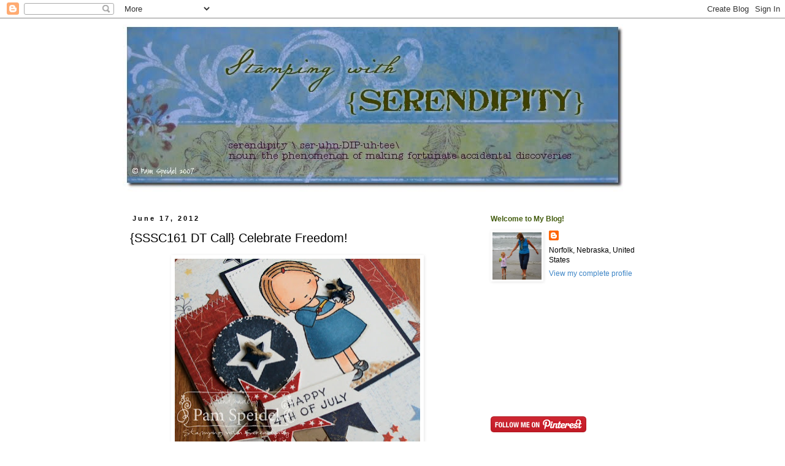

--- FILE ---
content_type: text/html; charset=UTF-8
request_url: https://smileycollector.blogspot.com/2012/06/sssc161-dt-call-celebrate-freedom.html?showComment=1339984444889
body_size: 17302
content:
<!DOCTYPE html>
<html class='v2' dir='ltr' lang='en-US'>
<head>
<link href='https://www.blogger.com/static/v1/widgets/335934321-css_bundle_v2.css' rel='stylesheet' type='text/css'/>
<meta content='width=1100' name='viewport'/>
<meta content='text/html; charset=UTF-8' http-equiv='Content-Type'/>
<meta content='blogger' name='generator'/>
<link href='https://smileycollector.blogspot.com/favicon.ico' rel='icon' type='image/x-icon'/>
<link href='http://smileycollector.blogspot.com/2012/06/sssc161-dt-call-celebrate-freedom.html' rel='canonical'/>
<link rel="alternate" type="application/atom+xml" title="Stamping with Serendipity - Atom" href="https://smileycollector.blogspot.com/feeds/posts/default" />
<link rel="alternate" type="application/rss+xml" title="Stamping with Serendipity - RSS" href="https://smileycollector.blogspot.com/feeds/posts/default?alt=rss" />
<link rel="service.post" type="application/atom+xml" title="Stamping with Serendipity - Atom" href="https://www.blogger.com/feeds/5164750377908927196/posts/default" />

<link rel="alternate" type="application/atom+xml" title="Stamping with Serendipity - Atom" href="https://smileycollector.blogspot.com/feeds/507619556843895133/comments/default" />
<!--Can't find substitution for tag [blog.ieCssRetrofitLinks]-->
<link href='https://blogger.googleusercontent.com/img/b/R29vZ2xl/AVvXsEjMXqCaQbnkmLwhLHcMPnrtv97wNUtbB5i958VyVwViY_DzLCDfYSKXM2ByhlkMdx7cxv4qRNfK5VcNgwXHZSDAkh6sK3GC_l5_AuAzyk7xEwo6LyPCu4AGz0UKm8dz7g4NdBWTW0D4RGoV/s400/SSSC161_pspeidel4.jpg' rel='image_src'/>
<meta content='http://smileycollector.blogspot.com/2012/06/sssc161-dt-call-celebrate-freedom.html' property='og:url'/>
<meta content='{SSSC161 DT Call} Celebrate Freedom!' property='og:title'/>
<meta content=' Hello, Blog Friends!   Yes, I know I&#39;ve been missing in action for a couple weeks, but LIFE is busy as you all know.  I&#39;ve planted a garden...' property='og:description'/>
<meta content='https://blogger.googleusercontent.com/img/b/R29vZ2xl/AVvXsEjMXqCaQbnkmLwhLHcMPnrtv97wNUtbB5i958VyVwViY_DzLCDfYSKXM2ByhlkMdx7cxv4qRNfK5VcNgwXHZSDAkh6sK3GC_l5_AuAzyk7xEwo6LyPCu4AGz0UKm8dz7g4NdBWTW0D4RGoV/w1200-h630-p-k-no-nu/SSSC161_pspeidel4.jpg' property='og:image'/>
<title>Stamping with Serendipity: {SSSC161 DT Call} Celebrate Freedom!</title>
<style id='page-skin-1' type='text/css'><!--
/*
-----------------------------------------------
Blogger Template Style
Name:     Simple
Designer: Blogger
URL:      www.blogger.com
----------------------------------------------- */
/* Content
----------------------------------------------- */
body {
font: normal normal 12px Verdana, Geneva, sans-serif;
color: #000000;
background: #ffffff none repeat scroll top left;
padding: 0 0 0 0;
}
html body .region-inner {
min-width: 0;
max-width: 100%;
width: auto;
}
h2 {
font-size: 22px;
}
a:link {
text-decoration:none;
color: #3d85c6;
}
a:visited {
text-decoration:none;
color: #3d85c6;
}
a:hover {
text-decoration:underline;
color: #38761d;
}
.body-fauxcolumn-outer .fauxcolumn-inner {
background: transparent none repeat scroll top left;
_background-image: none;
}
.body-fauxcolumn-outer .cap-top {
position: absolute;
z-index: 1;
height: 400px;
width: 100%;
}
.body-fauxcolumn-outer .cap-top .cap-left {
width: 100%;
background: transparent none repeat-x scroll top left;
_background-image: none;
}
.content-outer {
-moz-box-shadow: 0 0 0 rgba(0, 0, 0, .15);
-webkit-box-shadow: 0 0 0 rgba(0, 0, 0, .15);
-goog-ms-box-shadow: 0 0 0 #333333;
box-shadow: 0 0 0 rgba(0, 0, 0, .15);
margin-bottom: 1px;
}
.content-inner {
padding: 10px 40px;
}
.content-inner {
background-color: #ffffff;
}
/* Header
----------------------------------------------- */
.header-outer {
background: transparent none repeat-x scroll 0 -400px;
_background-image: none;
}
.Header h1 {
font: normal normal 40px 'Trebuchet MS',Trebuchet,Verdana,sans-serif;
color: #000000;
text-shadow: 0 0 0 rgba(0, 0, 0, .2);
}
.Header h1 a {
color: #000000;
}
.Header .description {
font-size: 18px;
color: #000000;
}
.header-inner .Header .titlewrapper {
padding: 22px 0;
}
.header-inner .Header .descriptionwrapper {
padding: 0 0;
}
/* Tabs
----------------------------------------------- */
.tabs-inner .section:first-child {
border-top: 0 solid #dddddd;
}
.tabs-inner .section:first-child ul {
margin-top: -1px;
border-top: 1px solid #dddddd;
border-left: 1px solid #dddddd;
border-right: 1px solid #dddddd;
}
.tabs-inner .widget ul {
background: transparent none repeat-x scroll 0 -800px;
_background-image: none;
border-bottom: 1px solid #dddddd;
margin-top: 0;
margin-left: -30px;
margin-right: -30px;
}
.tabs-inner .widget li a {
display: inline-block;
padding: .6em 1em;
font: normal normal 12px Verdana, Geneva, sans-serif;
color: #000000;
border-left: 1px solid #ffffff;
border-right: 1px solid #dddddd;
}
.tabs-inner .widget li:first-child a {
border-left: none;
}
.tabs-inner .widget li.selected a, .tabs-inner .widget li a:hover {
color: #000000;
background-color: #eeeeee;
text-decoration: none;
}
/* Columns
----------------------------------------------- */
.main-outer {
border-top: 0 solid transparent;
}
.fauxcolumn-left-outer .fauxcolumn-inner {
border-right: 1px solid transparent;
}
.fauxcolumn-right-outer .fauxcolumn-inner {
border-left: 1px solid transparent;
}
/* Headings
----------------------------------------------- */
div.widget > h2,
div.widget h2.title {
margin: 0 0 1em 0;
font: normal bold 12px Verdana, Geneva, sans-serif;
color: #445d10;
}
/* Widgets
----------------------------------------------- */
.widget .zippy {
color: #999999;
text-shadow: 2px 2px 1px rgba(0, 0, 0, .1);
}
.widget .popular-posts ul {
list-style: none;
}
/* Posts
----------------------------------------------- */
h2.date-header {
font: normal bold 11px Arial, Tahoma, Helvetica, FreeSans, sans-serif;
}
.date-header span {
background-color: #ffffff;
color: #000000;
padding: 0.4em;
letter-spacing: 3px;
margin: inherit;
}
.main-inner {
padding-top: 35px;
padding-bottom: 65px;
}
.main-inner .column-center-inner {
padding: 0 0;
}
.main-inner .column-center-inner .section {
margin: 0 1em;
}
.post {
margin: 0 0 45px 0;
}
h3.post-title, .comments h4 {
font: normal normal 20px Arial, Tahoma, Helvetica, FreeSans, sans-serif;
margin: .75em 0 0;
}
.post-body {
font-size: 110%;
line-height: 1.4;
position: relative;
}
.post-body img, .post-body .tr-caption-container, .Profile img, .Image img,
.BlogList .item-thumbnail img {
padding: 2px;
background: #ffffff;
border: 1px solid #ffffff;
-moz-box-shadow: 1px 1px 5px rgba(0, 0, 0, .1);
-webkit-box-shadow: 1px 1px 5px rgba(0, 0, 0, .1);
box-shadow: 1px 1px 5px rgba(0, 0, 0, .1);
}
.post-body img, .post-body .tr-caption-container {
padding: 5px;
}
.post-body .tr-caption-container {
color: #000000;
}
.post-body .tr-caption-container img {
padding: 0;
background: transparent;
border: none;
-moz-box-shadow: 0 0 0 rgba(0, 0, 0, .1);
-webkit-box-shadow: 0 0 0 rgba(0, 0, 0, .1);
box-shadow: 0 0 0 rgba(0, 0, 0, .1);
}
.post-header {
margin: 0 0 1.5em;
line-height: 1.6;
font-size: 90%;
}
.post-footer {
margin: 20px -2px 0;
padding: 5px 10px;
color: #000000;
background-color: #dddddd;
border-bottom: 1px solid #eeeeee;
line-height: 1.6;
font-size: 90%;
}
#comments .comment-author {
padding-top: 1.5em;
border-top: 1px solid transparent;
background-position: 0 1.5em;
}
#comments .comment-author:first-child {
padding-top: 0;
border-top: none;
}
.avatar-image-container {
margin: .2em 0 0;
}
#comments .avatar-image-container img {
border: 1px solid #ffffff;
}
/* Comments
----------------------------------------------- */
.comments .comments-content .icon.blog-author {
background-repeat: no-repeat;
background-image: url([data-uri]);
}
.comments .comments-content .loadmore a {
border-top: 1px solid #999999;
border-bottom: 1px solid #999999;
}
.comments .comment-thread.inline-thread {
background-color: #dddddd;
}
.comments .continue {
border-top: 2px solid #999999;
}
/* Accents
---------------------------------------------- */
.section-columns td.columns-cell {
border-left: 1px solid transparent;
}
.blog-pager {
background: transparent url(//www.blogblog.com/1kt/simple/paging_dot.png) repeat-x scroll top center;
}
.blog-pager-older-link, .home-link,
.blog-pager-newer-link {
background-color: #ffffff;
padding: 5px;
}
.footer-outer {
border-top: 1px dashed #bbbbbb;
}
/* Mobile
----------------------------------------------- */
body.mobile  {
background-size: auto;
}
.mobile .body-fauxcolumn-outer {
background: transparent none repeat scroll top left;
}
.mobile .body-fauxcolumn-outer .cap-top {
background-size: 100% auto;
}
.mobile .content-outer {
-webkit-box-shadow: 0 0 3px rgba(0, 0, 0, .15);
box-shadow: 0 0 3px rgba(0, 0, 0, .15);
}
.mobile .tabs-inner .widget ul {
margin-left: 0;
margin-right: 0;
}
.mobile .post {
margin: 0;
}
.mobile .main-inner .column-center-inner .section {
margin: 0;
}
.mobile .date-header span {
padding: 0.1em 10px;
margin: 0 -10px;
}
.mobile h3.post-title {
margin: 0;
}
.mobile .blog-pager {
background: transparent none no-repeat scroll top center;
}
.mobile .footer-outer {
border-top: none;
}
.mobile .main-inner, .mobile .footer-inner {
background-color: #ffffff;
}
.mobile-index-contents {
color: #000000;
}
.mobile-link-button {
background-color: #3d85c6;
}
.mobile-link-button a:link, .mobile-link-button a:visited {
color: #ffffff;
}
.mobile .tabs-inner .section:first-child {
border-top: none;
}
.mobile .tabs-inner .PageList .widget-content {
background-color: #eeeeee;
color: #000000;
border-top: 1px solid #dddddd;
border-bottom: 1px solid #dddddd;
}
.mobile .tabs-inner .PageList .widget-content .pagelist-arrow {
border-left: 1px solid #dddddd;
}

--></style>
<style id='template-skin-1' type='text/css'><!--
body {
min-width: 960px;
}
.content-outer, .content-fauxcolumn-outer, .region-inner {
min-width: 960px;
max-width: 960px;
_width: 960px;
}
.main-inner .columns {
padding-left: 0;
padding-right: 310px;
}
.main-inner .fauxcolumn-center-outer {
left: 0;
right: 310px;
/* IE6 does not respect left and right together */
_width: expression(this.parentNode.offsetWidth -
parseInt("0") -
parseInt("310px") + 'px');
}
.main-inner .fauxcolumn-left-outer {
width: 0;
}
.main-inner .fauxcolumn-right-outer {
width: 310px;
}
.main-inner .column-left-outer {
width: 0;
right: 100%;
margin-left: -0;
}
.main-inner .column-right-outer {
width: 310px;
margin-right: -310px;
}
#layout {
min-width: 0;
}
#layout .content-outer {
min-width: 0;
width: 800px;
}
#layout .region-inner {
min-width: 0;
width: auto;
}
body#layout div.add_widget {
padding: 8px;
}
body#layout div.add_widget a {
margin-left: 32px;
}
--></style>
<link href='https://www.blogger.com/dyn-css/authorization.css?targetBlogID=5164750377908927196&amp;zx=fcb68694-3a63-45df-be08-e87c203192af' media='none' onload='if(media!=&#39;all&#39;)media=&#39;all&#39;' rel='stylesheet'/><noscript><link href='https://www.blogger.com/dyn-css/authorization.css?targetBlogID=5164750377908927196&amp;zx=fcb68694-3a63-45df-be08-e87c203192af' rel='stylesheet'/></noscript>
<meta name='google-adsense-platform-account' content='ca-host-pub-1556223355139109'/>
<meta name='google-adsense-platform-domain' content='blogspot.com'/>

</head>
<body class='loading variant-simplysimple'>
<div class='navbar section' id='navbar' name='Navbar'><div class='widget Navbar' data-version='1' id='Navbar1'><script type="text/javascript">
    function setAttributeOnload(object, attribute, val) {
      if(window.addEventListener) {
        window.addEventListener('load',
          function(){ object[attribute] = val; }, false);
      } else {
        window.attachEvent('onload', function(){ object[attribute] = val; });
      }
    }
  </script>
<div id="navbar-iframe-container"></div>
<script type="text/javascript" src="https://apis.google.com/js/platform.js"></script>
<script type="text/javascript">
      gapi.load("gapi.iframes:gapi.iframes.style.bubble", function() {
        if (gapi.iframes && gapi.iframes.getContext) {
          gapi.iframes.getContext().openChild({
              url: 'https://www.blogger.com/navbar/5164750377908927196?po\x3d507619556843895133\x26origin\x3dhttps://smileycollector.blogspot.com',
              where: document.getElementById("navbar-iframe-container"),
              id: "navbar-iframe"
          });
        }
      });
    </script><script type="text/javascript">
(function() {
var script = document.createElement('script');
script.type = 'text/javascript';
script.src = '//pagead2.googlesyndication.com/pagead/js/google_top_exp.js';
var head = document.getElementsByTagName('head')[0];
if (head) {
head.appendChild(script);
}})();
</script>
</div></div>
<div class='body-fauxcolumns'>
<div class='fauxcolumn-outer body-fauxcolumn-outer'>
<div class='cap-top'>
<div class='cap-left'></div>
<div class='cap-right'></div>
</div>
<div class='fauxborder-left'>
<div class='fauxborder-right'></div>
<div class='fauxcolumn-inner'>
</div>
</div>
<div class='cap-bottom'>
<div class='cap-left'></div>
<div class='cap-right'></div>
</div>
</div>
</div>
<div class='content'>
<div class='content-fauxcolumns'>
<div class='fauxcolumn-outer content-fauxcolumn-outer'>
<div class='cap-top'>
<div class='cap-left'></div>
<div class='cap-right'></div>
</div>
<div class='fauxborder-left'>
<div class='fauxborder-right'></div>
<div class='fauxcolumn-inner'>
</div>
</div>
<div class='cap-bottom'>
<div class='cap-left'></div>
<div class='cap-right'></div>
</div>
</div>
</div>
<div class='content-outer'>
<div class='content-cap-top cap-top'>
<div class='cap-left'></div>
<div class='cap-right'></div>
</div>
<div class='fauxborder-left content-fauxborder-left'>
<div class='fauxborder-right content-fauxborder-right'></div>
<div class='content-inner'>
<header>
<div class='header-outer'>
<div class='header-cap-top cap-top'>
<div class='cap-left'></div>
<div class='cap-right'></div>
</div>
<div class='fauxborder-left header-fauxborder-left'>
<div class='fauxborder-right header-fauxborder-right'></div>
<div class='region-inner header-inner'>
<div class='header section' id='header' name='Header'><div class='widget Header' data-version='1' id='Header1'>
<div id='header-inner'>
<a href='https://smileycollector.blogspot.com/' style='display: block'>
<img alt='Stamping with Serendipity' height='275px; ' id='Header1_headerimg' src='https://blogger.googleusercontent.com/img/b/R29vZ2xl/AVvXsEi-Ksncdg0ts6O_BOCCjeswiLW0DLnRJyJI7SG-YicPi9w2Rfw4kCk7bb_s9Gs1h4D0zm3RiJl6TE5O0cr8ff_DfxLr3GkAXNhXoCUBwBD-8lWm1wHLwFlxdlrz6uTGwfe0Mp0nesbD5shV/s1600-r/SerendipityBanner1.jpg' style='display: block' width='825px; '/>
</a>
</div>
</div></div>
</div>
</div>
<div class='header-cap-bottom cap-bottom'>
<div class='cap-left'></div>
<div class='cap-right'></div>
</div>
</div>
</header>
<div class='tabs-outer'>
<div class='tabs-cap-top cap-top'>
<div class='cap-left'></div>
<div class='cap-right'></div>
</div>
<div class='fauxborder-left tabs-fauxborder-left'>
<div class='fauxborder-right tabs-fauxborder-right'></div>
<div class='region-inner tabs-inner'>
<div class='tabs no-items section' id='crosscol' name='Cross-Column'></div>
<div class='tabs no-items section' id='crosscol-overflow' name='Cross-Column 2'></div>
</div>
</div>
<div class='tabs-cap-bottom cap-bottom'>
<div class='cap-left'></div>
<div class='cap-right'></div>
</div>
</div>
<div class='main-outer'>
<div class='main-cap-top cap-top'>
<div class='cap-left'></div>
<div class='cap-right'></div>
</div>
<div class='fauxborder-left main-fauxborder-left'>
<div class='fauxborder-right main-fauxborder-right'></div>
<div class='region-inner main-inner'>
<div class='columns fauxcolumns'>
<div class='fauxcolumn-outer fauxcolumn-center-outer'>
<div class='cap-top'>
<div class='cap-left'></div>
<div class='cap-right'></div>
</div>
<div class='fauxborder-left'>
<div class='fauxborder-right'></div>
<div class='fauxcolumn-inner'>
</div>
</div>
<div class='cap-bottom'>
<div class='cap-left'></div>
<div class='cap-right'></div>
</div>
</div>
<div class='fauxcolumn-outer fauxcolumn-left-outer'>
<div class='cap-top'>
<div class='cap-left'></div>
<div class='cap-right'></div>
</div>
<div class='fauxborder-left'>
<div class='fauxborder-right'></div>
<div class='fauxcolumn-inner'>
</div>
</div>
<div class='cap-bottom'>
<div class='cap-left'></div>
<div class='cap-right'></div>
</div>
</div>
<div class='fauxcolumn-outer fauxcolumn-right-outer'>
<div class='cap-top'>
<div class='cap-left'></div>
<div class='cap-right'></div>
</div>
<div class='fauxborder-left'>
<div class='fauxborder-right'></div>
<div class='fauxcolumn-inner'>
</div>
</div>
<div class='cap-bottom'>
<div class='cap-left'></div>
<div class='cap-right'></div>
</div>
</div>
<!-- corrects IE6 width calculation -->
<div class='columns-inner'>
<div class='column-center-outer'>
<div class='column-center-inner'>
<div class='main section' id='main' name='Main'><div class='widget Blog' data-version='1' id='Blog1'>
<div class='blog-posts hfeed'>

          <div class="date-outer">
        
<h2 class='date-header'><span>June 17, 2012</span></h2>

          <div class="date-posts">
        
<div class='post-outer'>
<div class='post hentry uncustomized-post-template' itemprop='blogPost' itemscope='itemscope' itemtype='http://schema.org/BlogPosting'>
<meta content='https://blogger.googleusercontent.com/img/b/R29vZ2xl/AVvXsEjMXqCaQbnkmLwhLHcMPnrtv97wNUtbB5i958VyVwViY_DzLCDfYSKXM2ByhlkMdx7cxv4qRNfK5VcNgwXHZSDAkh6sK3GC_l5_AuAzyk7xEwo6LyPCu4AGz0UKm8dz7g4NdBWTW0D4RGoV/s400/SSSC161_pspeidel4.jpg' itemprop='image_url'/>
<meta content='5164750377908927196' itemprop='blogId'/>
<meta content='507619556843895133' itemprop='postId'/>
<a name='507619556843895133'></a>
<h3 class='post-title entry-title' itemprop='name'>
{SSSC161 DT Call} Celebrate Freedom!
</h3>
<div class='post-header'>
<div class='post-header-line-1'></div>
</div>
<div class='post-body entry-content' id='post-body-507619556843895133' itemprop='description articleBody'>
<div class="separator" style="clear: both; text-align: center;"><a href="https://blogger.googleusercontent.com/img/b/R29vZ2xl/AVvXsEjMXqCaQbnkmLwhLHcMPnrtv97wNUtbB5i958VyVwViY_DzLCDfYSKXM2ByhlkMdx7cxv4qRNfK5VcNgwXHZSDAkh6sK3GC_l5_AuAzyk7xEwo6LyPCu4AGz0UKm8dz7g4NdBWTW0D4RGoV/s1600/SSSC161_pspeidel4.jpg" imageanchor="1" style="margin-left: 1em; margin-right: 1em;"><img border="0" height="298" src="https://blogger.googleusercontent.com/img/b/R29vZ2xl/AVvXsEjMXqCaQbnkmLwhLHcMPnrtv97wNUtbB5i958VyVwViY_DzLCDfYSKXM2ByhlkMdx7cxv4qRNfK5VcNgwXHZSDAkh6sK3GC_l5_AuAzyk7xEwo6LyPCu4AGz0UKm8dz7g4NdBWTW0D4RGoV/s400/SSSC161_pspeidel4.jpg" width="400" /></a></div><div class="separator" style="clear: both; text-align: center;"><br />
</div><div class="separator" style="clear: both; text-align: left;">Hello, Blog Friends!&nbsp;&nbsp; Yes, I know I've been missing in action for a couple weeks, but LIFE is busy as you all know.</div><div class="separator" style="clear: both; text-align: left;"><br />
</div><div class="separator" style="clear: both; text-align: left;">I've planted a garden this year so that's taking a little extra time.&nbsp; Radishes anyone?&nbsp; Next year I will <strong>not</strong> plant the entire package at one time.&nbsp;&nbsp;yikes!&nbsp; I hope the tomatoes do half as well and I'll have plenty for BLT's and salsa!</div><div class="separator" style="clear: both; text-align: center;"><a href="https://blogger.googleusercontent.com/img/b/R29vZ2xl/AVvXsEhkMCyjMDBFAFmfI7b8dipRYFVU9z1uThIF9CaIEuoDptFtm5XPI9K1jQRSuXh6WiVjMxFnoVrIQYYqPnp2GdTMURbL1hSDWuI6ep92O7JTPD09QpsoDL1WcDo6IrLpVeFwJy02MqreqJRd/s1600/radishes.jpg" imageanchor="1" style="margin-left: 1em; margin-right: 1em;"><img border="0" height="200" src="https://blogger.googleusercontent.com/img/b/R29vZ2xl/AVvXsEhkMCyjMDBFAFmfI7b8dipRYFVU9z1uThIF9CaIEuoDptFtm5XPI9K1jQRSuXh6WiVjMxFnoVrIQYYqPnp2GdTMURbL1hSDWuI6ep92O7JTPD09QpsoDL1WcDo6IrLpVeFwJy02MqreqJRd/s200/radishes.jpg" width="200" /></a>&nbsp;</div><div class="separator" style="clear: both; text-align: center;"><br />
</div><div class="separator" style="clear: both; text-align: left;">I've also been planning for my granddaughter <strong><span style="font-family: Georgia, &quot;Times New Roman&quot;, serif;"><em>Emery's 1st Birthday Party</em></span></strong> on June 29th. All our family will be home for this BIG event and we're so excited!&nbsp;&nbsp; One of the party decorations I've made is this banner with her monthly photos.&nbsp; It was so FUN to create this and see how much she's changed each month.&nbsp;She is such a JOY and blessing! &nbsp;I plan to punch holes in the corners and string it up with ribbon to hang above the cake table.&nbsp; I'll be sure and take photos the day of the party&nbsp;to share later.</div><div class="separator" style="clear: both; text-align: center;"><a href="https://blogger.googleusercontent.com/img/b/R29vZ2xl/AVvXsEiWeQFhvDwYVkxx2FgQEtCp5_arv0b3TW-NxxtBz9UPYkkEpM7GHZfqh3-Cg9xFTw_KSgxL1ax0-u26OgtiiZN6Q7D2hXs_akEA8ih-G3Kj2Qli4tJAtBBx4WLrY8rRjw5Bj3yypVjxykQq/s1600/EmeryBanner1_pspeidel.jpg" imageanchor="1" style="margin-left: 1em; margin-right: 1em;"><img border="0" height="300" src="https://blogger.googleusercontent.com/img/b/R29vZ2xl/AVvXsEiWeQFhvDwYVkxx2FgQEtCp5_arv0b3TW-NxxtBz9UPYkkEpM7GHZfqh3-Cg9xFTw_KSgxL1ax0-u26OgtiiZN6Q7D2hXs_akEA8ih-G3Kj2Qli4tJAtBBx4WLrY8rRjw5Bj3yypVjxykQq/s400/EmeryBanner1_pspeidel.jpg" width="400" /></a></div><div class="separator" style="clear: both; text-align: center;"><br />
</div>Now, on to today's card . . .&nbsp;&nbsp; <br />
<div class="separator" style="clear: both; text-align: left;"><br />
</div><div class="separator" style="clear: both; text-align: left;">This little patriotic cutie&nbsp;was created especially for Karen Giron's <strong><em><a href="http://kgiron.blogspot.com/2012/06/sweet-sunday-sketch-challenge-161.html" target="_blank"><span style="font-family: Georgia, &quot;Times New Roman&quot;, serif;">Sweet Sunday Sketch Challenge</span> 161</a></em></strong>&nbsp;and <strong>Design Team Call</strong> too!&nbsp;&nbsp; It's no secret that this is one of my FAV sketch challenges and one I've played along with more than any other.&nbsp;&nbsp; Oh, how I would &#9829; being&nbsp;on the SSSC Team!&nbsp;&nbsp; Seriously, what I really want to say is "PICK ME! PICK ME!"&nbsp; lol&nbsp; :)</div><div class="separator" style="clear: both; text-align: left;"><br />
</div><div class="separator" style="clear: both; text-align: center;"><a href="https://blogger.googleusercontent.com/img/b/R29vZ2xl/AVvXsEjC3AJrEBGrVpXKgcwqwgP94FBx9ut10yMkUGkz0Hh8QapZFcMyyVvWtUuqga48UbP6I5FbaA0iDJk3e8YM4-kOnrCNu_h6C7UvhAjM_q_sRnYonfRxBeRxyumYjrzFXEs8oy6Mx3q945Dk/s1600/SSSC161_pspeidel5.jpg" imageanchor="1" style="margin-left: 1em; margin-right: 1em;"><img border="0" height="640" src="https://blogger.googleusercontent.com/img/b/R29vZ2xl/AVvXsEjC3AJrEBGrVpXKgcwqwgP94FBx9ut10yMkUGkz0Hh8QapZFcMyyVvWtUuqga48UbP6I5FbaA0iDJk3e8YM4-kOnrCNu_h6C7UvhAjM_q_sRnYonfRxBeRxyumYjrzFXEs8oy6Mx3q945Dk/s640/SSSC161_pspeidel5.jpg" width="536" /></a></div><div class="separator" style="clear: both; text-align: center;"><br />
</div><div class="separator" style="clear: both; text-align: center;"><a href="https://blogger.googleusercontent.com/img/b/R29vZ2xl/AVvXsEjkSWBqTIy6lArz3DZuvAVyP5bvZ2CPSToJ897dtIay4zzTFODr3r3Td_QVf3LXs2FrkRMxv6cyd9SxGERGNvrrMM7XmiliwcxMPw-jR3hc_QEUNAnfRiAc2biWkTvoxcKcOZ-iPS9wVWRK/s1600/SSSC161_pspeidel2.jpg" imageanchor="1" style="margin-left: 1em; margin-right: 1em;"><img border="0" height="240" src="https://blogger.googleusercontent.com/img/b/R29vZ2xl/AVvXsEjkSWBqTIy6lArz3DZuvAVyP5bvZ2CPSToJ897dtIay4zzTFODr3r3Td_QVf3LXs2FrkRMxv6cyd9SxGERGNvrrMM7XmiliwcxMPw-jR3hc_QEUNAnfRiAc2biWkTvoxcKcOZ-iPS9wVWRK/s320/SSSC161_pspeidel2.jpg" width="320" /></a></div><div class="separator" style="clear: both; text-align: center;">the inside reads <strong>"Celebrate Freedom"</strong></div><div class="separator" style="clear: both; text-align: center;">{acrylic stamp by Stampendous}</div><div class="separator" style="clear: both; text-align: center;"><br />
</div><div class="separator" style="clear: both; text-align: center;"><a href="https://blogger.googleusercontent.com/img/b/R29vZ2xl/AVvXsEgCgvMvsqSJPV-0OKAFpZAK7Sxc-YXibPNehjba3UgTNHzxUH4r81OmEXz83fZz2xW6XUcA9Eu3d520xmiczUwgYsBmT8bwFtdkKWmUyGfRxdaNF1QiBTZf1djLftMF2Mj0Us4v7o1RAoo3/s1600/SSSC161_pspeidel3.jpg" imageanchor="1" style="margin-left: 1em; margin-right: 1em;"><img border="0" height="236" src="https://blogger.googleusercontent.com/img/b/R29vZ2xl/AVvXsEgCgvMvsqSJPV-0OKAFpZAK7Sxc-YXibPNehjba3UgTNHzxUH4r81OmEXz83fZz2xW6XUcA9Eu3d520xmiczUwgYsBmT8bwFtdkKWmUyGfRxdaNF1QiBTZf1djLftMF2Mj0Us4v7o1RAoo3/s320/SSSC161_pspeidel3.jpg" width="320" /></a>&nbsp; </div><div class="separator" style="clear: both; text-align: center;"><br />
</div>I've used an assortment of patriotic designer paper and stamps for this card:<br />
<div class="separator" style="clear: both; text-align: center;"><br />
</div><div class="separator" style="clear: both; text-align: center;"><strong>Pure Innocence</strong> - An Apple For You (star button in place of apple)</div><div class="separator" style="clear: both; text-align: center;"><strong>Stampin Up!</strong> - red star from July Fourth set</div><div class="separator" style="clear: both; text-align: center;"><strong>Daisy Bucket designs</strong> - navy blue circle with star</div><div class="separator" style="clear: both; text-align: center;"><strong>Stampendous</strong> - Simple 4th of July</div><div class="separator" style="clear: both; text-align: center;"><br />
</div>Oh, I almost forgot to show you the <strong>*awesome*</strong> sketch . . .<br />
<div class="separator" style="clear: both; text-align: center;"><br />
</div><div class="separator" style="clear: both; text-align: center;"><a href="https://blogger.googleusercontent.com/img/b/R29vZ2xl/AVvXsEiFveOckuNSm-UvvPPv6dW8drAVGoH4t7jx0gMNXb73H22Qqnj-X1agFA7DzLTru0nAuJeLOmmnLnRjVMA5C-fYA1Ze-c3jG1jRa6BqzM6P_LKKkBFN3IpV3K8M5oV_wFrBtODYCr4G8NA/s400/SSSC161.png" imageanchor="1" style="margin-left: 1em; margin-right: 1em;"><img border="0" height="320" src="https://blogger.googleusercontent.com/img/b/R29vZ2xl/AVvXsEiFveOckuNSm-UvvPPv6dW8drAVGoH4t7jx0gMNXb73H22Qqnj-X1agFA7DzLTru0nAuJeLOmmnLnRjVMA5C-fYA1Ze-c3jG1jRa6BqzM6P_LKKkBFN3IpV3K8M5oV_wFrBtODYCr4G8NA/s320/SSSC161.png" width="226" /></a></div><div class="separator" style="clear: both; text-align: left;"><br />
</div>That's all for today!&nbsp; I hope you're enjoying your summer and finding time to do what you most enjoy!<br />
<div class="separator" style="clear: both; text-align: left;"><a href="https://blogger.googleusercontent.com/img/b/R29vZ2xl/AVvXsEg1rYWxXRZuiY3EbzLkgXGnlV1YchV2Xph9yzkI1-7lJipi6TF5AN1YvK5otQXArdzj_MZfPy9yGdAyzSwo0epEgPXn_HRDkpt92kv8HIKN9J7z5uREbouREeCU7rCBOQ1qPQD9GJ6fl-Mf/s1600/pam.bmp" imageanchor="1" style="margin-left: 1em; margin-right: 1em;"><img border="0" src="https://blogger.googleusercontent.com/img/b/R29vZ2xl/AVvXsEg1rYWxXRZuiY3EbzLkgXGnlV1YchV2Xph9yzkI1-7lJipi6TF5AN1YvK5otQXArdzj_MZfPy9yGdAyzSwo0epEgPXn_HRDkpt92kv8HIKN9J7z5uREbouREeCU7rCBOQ1qPQD9GJ6fl-Mf/s1600/pam.bmp" /></a></div><div class="separator" style="clear: both; text-align: center;"><strong>~ Pinterest Quote for Today</strong> ~</div><div class="separator" style="clear: both; text-align: center;"><a href="http://media-cache-ec5.pinterest.com/upload/176273772885041866_kN21qCT3_b.jpg" imageanchor="1" style="margin-left: 1em; margin-right: 1em;"><img border="0" src="https://lh3.googleusercontent.com/blogger_img_proxy/AEn0k_sqe0U_lRgRkc5cEk-d9pcbOru9YBjuHhvtbl-T72ZDaKVGumXusGdgn6d6IziHSSJId37w4uBt9EUAvfmnsitTQTBGFjvd-19IuHqe-EP_Iiu5iYbGF9xi_A-NiFypgddgW6baSFYnmlI3jNdx6Avx=s0-d"></a></div>
<div style='clear: both;'></div>
</div>
<div class='post-footer'>
<div class='post-footer-line post-footer-line-1'>
<span class='post-author vcard'>
Posted by
<span class='fn' itemprop='author' itemscope='itemscope' itemtype='http://schema.org/Person'>
<meta content='https://www.blogger.com/profile/03102784299266625451' itemprop='url'/>
<a class='g-profile' href='https://www.blogger.com/profile/03102784299266625451' rel='author' title='author profile'>
<span itemprop='name'>Pam Speidel</span>
</a>
</span>
</span>
<span class='post-timestamp'>
at
<meta content='http://smileycollector.blogspot.com/2012/06/sssc161-dt-call-celebrate-freedom.html' itemprop='url'/>
<a class='timestamp-link' href='https://smileycollector.blogspot.com/2012/06/sssc161-dt-call-celebrate-freedom.html' rel='bookmark' title='permanent link'><abbr class='published' itemprop='datePublished' title='2012-06-17T16:10:00-05:00'>4:10&#8239;PM</abbr></a>
</span>
<span class='post-comment-link'>
</span>
<span class='post-icons'>
<span class='item-action'>
<a href='https://www.blogger.com/email-post/5164750377908927196/507619556843895133' title='Email Post'>
<img alt='' class='icon-action' height='13' src='https://resources.blogblog.com/img/icon18_email.gif' width='18'/>
</a>
</span>
<span class='item-control blog-admin pid-1438767356'>
<a href='https://www.blogger.com/post-edit.g?blogID=5164750377908927196&postID=507619556843895133&from=pencil' title='Edit Post'>
<img alt='' class='icon-action' height='18' src='https://resources.blogblog.com/img/icon18_edit_allbkg.gif' width='18'/>
</a>
</span>
</span>
<div class='post-share-buttons goog-inline-block'>
</div>
</div>
<div class='post-footer-line post-footer-line-2'>
<span class='post-labels'>
</span>
</div>
<div class='post-footer-line post-footer-line-3'>
<span class='post-location'>
</span>
</div>
</div>
</div>
<div class='comments' id='comments'>
<a name='comments'></a>
<h4>8 comments:</h4>
<div id='Blog1_comments-block-wrapper'>
<dl class='avatar-comment-indent' id='comments-block'>
<dt class='comment-author ' id='c4626398735335330491'>
<a name='c4626398735335330491'></a>
<div class="avatar-image-container avatar-stock"><span dir="ltr"><a href="https://www.blogger.com/profile/12930754124994052340" target="" rel="nofollow" onclick="" class="avatar-hovercard" id="av-4626398735335330491-12930754124994052340"><img src="//www.blogger.com/img/blogger_logo_round_35.png" width="35" height="35" alt="" title="thimbles bobbins paper and ink">

</a></span></div>
<a href='https://www.blogger.com/profile/12930754124994052340' rel='nofollow'>thimbles bobbins paper and ink</a>
said...
</dt>
<dd class='comment-body' id='Blog1_cmt-4626398735335330491'>
<p>
Oh how sweet!  LOVE your card and all of the fab details!  Beautiful!  <br /><br />I too am having great fun with my garden.  It takes time but the fruit of the labor is soooo worth it!
</p>
</dd>
<dd class='comment-footer'>
<span class='comment-timestamp'>
<a href='https://smileycollector.blogspot.com/2012/06/sssc161-dt-call-celebrate-freedom.html?showComment=1339968668251#c4626398735335330491' title='comment permalink'>
6/17/12, 4:31&#8239;PM
</a>
<span class='item-control blog-admin pid-931725015'>
<a class='comment-delete' href='https://www.blogger.com/comment/delete/5164750377908927196/4626398735335330491' title='Delete Comment'>
<img src='https://resources.blogblog.com/img/icon_delete13.gif'/>
</a>
</span>
</span>
</dd>
<dt class='comment-author ' id='c7438823991381245927'>
<a name='c7438823991381245927'></a>
<div class="avatar-image-container vcard"><span dir="ltr"><a href="https://www.blogger.com/profile/01504216412594013717" target="" rel="nofollow" onclick="" class="avatar-hovercard" id="av-7438823991381245927-01504216412594013717"><img src="https://resources.blogblog.com/img/blank.gif" width="35" height="35" class="delayLoad" style="display: none;" longdesc="//blogger.googleusercontent.com/img/b/R29vZ2xl/AVvXsEhnJkEahPKc4djSpGuyClo9McgbHfh9Lg7pVmn3VR5ypKf4TRCPdNcXVFFv-aYgeQyJRfWGzDtbreNvhutStl_wGpTJvBPqjOhrU-vzUp-Tibi1bVlEMXq9A1OobqLBIA/s45-c/123_3743%252B%252528675x900%252529%252B%252528475x640%252529.jpg" alt="" title="Debbie Fisher (debbiedee)">

<noscript><img src="//blogger.googleusercontent.com/img/b/R29vZ2xl/AVvXsEhnJkEahPKc4djSpGuyClo9McgbHfh9Lg7pVmn3VR5ypKf4TRCPdNcXVFFv-aYgeQyJRfWGzDtbreNvhutStl_wGpTJvBPqjOhrU-vzUp-Tibi1bVlEMXq9A1OobqLBIA/s45-c/123_3743%252B%252528675x900%252529%252B%252528475x640%252529.jpg" width="35" height="35" class="photo" alt=""></noscript></a></span></div>
<a href='https://www.blogger.com/profile/01504216412594013717' rel='nofollow'>Debbie Fisher (debbiedee)</a>
said...
</dt>
<dd class='comment-body' id='Blog1_cmt-7438823991381245927'>
<p>
Good luck! I think you should be chosen as well. I have this image and love how you changed it for a patriotic theme!<br /><br />I love the banner you made too for Avery&#39;s birthday.
</p>
</dd>
<dd class='comment-footer'>
<span class='comment-timestamp'>
<a href='https://smileycollector.blogspot.com/2012/06/sssc161-dt-call-celebrate-freedom.html?showComment=1339972448647#c7438823991381245927' title='comment permalink'>
6/17/12, 5:34&#8239;PM
</a>
<span class='item-control blog-admin pid-1630407199'>
<a class='comment-delete' href='https://www.blogger.com/comment/delete/5164750377908927196/7438823991381245927' title='Delete Comment'>
<img src='https://resources.blogblog.com/img/icon_delete13.gif'/>
</a>
</span>
</span>
</dd>
<dt class='comment-author ' id='c831968429205701200'>
<a name='c831968429205701200'></a>
<div class="avatar-image-container vcard"><span dir="ltr"><a href="https://www.blogger.com/profile/00084480597063268569" target="" rel="nofollow" onclick="" class="avatar-hovercard" id="av-831968429205701200-00084480597063268569"><img src="https://resources.blogblog.com/img/blank.gif" width="35" height="35" class="delayLoad" style="display: none;" longdesc="//blogger.googleusercontent.com/img/b/R29vZ2xl/AVvXsEg_rGiH4K3J0hZt7hU6ahHAdIBgTkd04FCgJBqEILYh4OScdRc2GJ7V92_AKeUJyL-p_SkVeGX3R-EPRHR2scoPE9cqbY6VEa-Lfi-lEAULeOeHRRxwt4iyd3VUmH9H-Lk/s45-c/BlogPic2016.jpg" alt="" title="Marisa">

<noscript><img src="//blogger.googleusercontent.com/img/b/R29vZ2xl/AVvXsEg_rGiH4K3J0hZt7hU6ahHAdIBgTkd04FCgJBqEILYh4OScdRc2GJ7V92_AKeUJyL-p_SkVeGX3R-EPRHR2scoPE9cqbY6VEa-Lfi-lEAULeOeHRRxwt4iyd3VUmH9H-Lk/s45-c/BlogPic2016.jpg" width="35" height="35" class="photo" alt=""></noscript></a></span></div>
<a href='https://www.blogger.com/profile/00084480597063268569' rel='nofollow'>Marisa</a>
said...
</dt>
<dd class='comment-body' id='Blog1_cmt-831968429205701200'>
<p>
Great use of the sketch, Pam!!  Love the stars and what a great idea for the banner so you can see the growth.    Hard to believe how fast time goes.
</p>
</dd>
<dd class='comment-footer'>
<span class='comment-timestamp'>
<a href='https://smileycollector.blogspot.com/2012/06/sssc161-dt-call-celebrate-freedom.html?showComment=1339974975291#c831968429205701200' title='comment permalink'>
6/17/12, 6:16&#8239;PM
</a>
<span class='item-control blog-admin pid-1053165057'>
<a class='comment-delete' href='https://www.blogger.com/comment/delete/5164750377908927196/831968429205701200' title='Delete Comment'>
<img src='https://resources.blogblog.com/img/icon_delete13.gif'/>
</a>
</span>
</span>
</dd>
<dt class='comment-author ' id='c129421001039168332'>
<a name='c129421001039168332'></a>
<div class="avatar-image-container vcard"><span dir="ltr"><a href="https://www.blogger.com/profile/05483688677358160043" target="" rel="nofollow" onclick="" class="avatar-hovercard" id="av-129421001039168332-05483688677358160043"><img src="https://resources.blogblog.com/img/blank.gif" width="35" height="35" class="delayLoad" style="display: none;" longdesc="//blogger.googleusercontent.com/img/b/R29vZ2xl/AVvXsEilGXJAD6QdNcEIaotH9IG7hYcSxWI6CM3Bym5CqQRO-o2LoZKFtRxLFO3ulkV97668eg8oXQYbTu8AM7485jE3CMdM_uF-jNtnRNn8fhvpCNoVEz23RmPTyRFSS8dJow/s45-c/blog.jpg" alt="" title="Karen Giron">

<noscript><img src="//blogger.googleusercontent.com/img/b/R29vZ2xl/AVvXsEilGXJAD6QdNcEIaotH9IG7hYcSxWI6CM3Bym5CqQRO-o2LoZKFtRxLFO3ulkV97668eg8oXQYbTu8AM7485jE3CMdM_uF-jNtnRNn8fhvpCNoVEz23RmPTyRFSS8dJow/s45-c/blog.jpg" width="35" height="35" class="photo" alt=""></noscript></a></span></div>
<a href='https://www.blogger.com/profile/05483688677358160043' rel='nofollow'>Karen Giron</a>
said...
</dt>
<dd class='comment-body' id='Blog1_cmt-129421001039168332'>
<p>
Oh goodness, Pam - that is a ton of radishes!  LOL!  I love your card  and how you added the stars with the circles and banners.  Just darling!  And thank you for the giggle - pick me!!
</p>
</dd>
<dd class='comment-footer'>
<span class='comment-timestamp'>
<a href='https://smileycollector.blogspot.com/2012/06/sssc161-dt-call-celebrate-freedom.html?showComment=1339984444889#c129421001039168332' title='comment permalink'>
6/17/12, 8:54&#8239;PM
</a>
<span class='item-control blog-admin pid-1974837897'>
<a class='comment-delete' href='https://www.blogger.com/comment/delete/5164750377908927196/129421001039168332' title='Delete Comment'>
<img src='https://resources.blogblog.com/img/icon_delete13.gif'/>
</a>
</span>
</span>
</dd>
<dt class='comment-author ' id='c1498252458774756751'>
<a name='c1498252458774756751'></a>
<div class="avatar-image-container vcard"><span dir="ltr"><a href="https://www.blogger.com/profile/01016052869738628218" target="" rel="nofollow" onclick="" class="avatar-hovercard" id="av-1498252458774756751-01016052869738628218"><img src="https://resources.blogblog.com/img/blank.gif" width="35" height="35" class="delayLoad" style="display: none;" longdesc="//blogger.googleusercontent.com/img/b/R29vZ2xl/AVvXsEhLQczJj92cd2_-FZhjYnVX5iBvvTodHVCHoFKICirmQzvSiVgFB_XfZ16dXuZjX10JKQmXUWOxiiF0IA3-VSzcTZ6aYIAcXmY2XhbvtHhGUc_NDz03_YFXQJ_BmEJCQw/s45-c/*" alt="" title="Vicki Burdick">

<noscript><img src="//blogger.googleusercontent.com/img/b/R29vZ2xl/AVvXsEhLQczJj92cd2_-FZhjYnVX5iBvvTodHVCHoFKICirmQzvSiVgFB_XfZ16dXuZjX10JKQmXUWOxiiF0IA3-VSzcTZ6aYIAcXmY2XhbvtHhGUc_NDz03_YFXQJ_BmEJCQw/s45-c/*" width="35" height="35" class="photo" alt=""></noscript></a></span></div>
<a href='https://www.blogger.com/profile/01016052869738628218' rel='nofollow'>Vicki Burdick</a>
said...
</dt>
<dd class='comment-body' id='Blog1_cmt-1498252458774756751'>
<p>
So adorable Pam!!! Love that little PI image!!
</p>
</dd>
<dd class='comment-footer'>
<span class='comment-timestamp'>
<a href='https://smileycollector.blogspot.com/2012/06/sssc161-dt-call-celebrate-freedom.html?showComment=1339990709757#c1498252458774756751' title='comment permalink'>
6/17/12, 10:38&#8239;PM
</a>
<span class='item-control blog-admin pid-345557549'>
<a class='comment-delete' href='https://www.blogger.com/comment/delete/5164750377908927196/1498252458774756751' title='Delete Comment'>
<img src='https://resources.blogblog.com/img/icon_delete13.gif'/>
</a>
</span>
</span>
</dd>
<dt class='comment-author ' id='c5434596613352597654'>
<a name='c5434596613352597654'></a>
<div class="avatar-image-container vcard"><span dir="ltr"><a href="https://www.blogger.com/profile/18298909599072236811" target="" rel="nofollow" onclick="" class="avatar-hovercard" id="av-5434596613352597654-18298909599072236811"><img src="https://resources.blogblog.com/img/blank.gif" width="35" height="35" class="delayLoad" style="display: none;" longdesc="//blogger.googleusercontent.com/img/b/R29vZ2xl/AVvXsEg5HbOq5usdfOwuMjVT1LdNkdYLsjTeWvwCr0o_N7P0y7SkNAUQYtYf3ZfTyd7l3puLSUbrY6MEvNf6vYYkLzmXFfaJDDjPeZAFxO-zJxzCx7uA3QET0wrlmbR70sE/s45-c/Karen-picture2-May-8-2013.jpg" alt="" title="Karen Motz">

<noscript><img src="//blogger.googleusercontent.com/img/b/R29vZ2xl/AVvXsEg5HbOq5usdfOwuMjVT1LdNkdYLsjTeWvwCr0o_N7P0y7SkNAUQYtYf3ZfTyd7l3puLSUbrY6MEvNf6vYYkLzmXFfaJDDjPeZAFxO-zJxzCx7uA3QET0wrlmbR70sE/s45-c/Karen-picture2-May-8-2013.jpg" width="35" height="35" class="photo" alt=""></noscript></a></span></div>
<a href='https://www.blogger.com/profile/18298909599072236811' rel='nofollow'>Karen Motz</a>
said...
</dt>
<dd class='comment-body' id='Blog1_cmt-5434596613352597654'>
<p>
LOVE how she&#39;s holding a little star!!! So precious!!!!
</p>
</dd>
<dd class='comment-footer'>
<span class='comment-timestamp'>
<a href='https://smileycollector.blogspot.com/2012/06/sssc161-dt-call-celebrate-freedom.html?showComment=1340400021404#c5434596613352597654' title='comment permalink'>
6/22/12, 4:20&#8239;PM
</a>
<span class='item-control blog-admin pid-226457409'>
<a class='comment-delete' href='https://www.blogger.com/comment/delete/5164750377908927196/5434596613352597654' title='Delete Comment'>
<img src='https://resources.blogblog.com/img/icon_delete13.gif'/>
</a>
</span>
</span>
</dd>
<dt class='comment-author ' id='c5718584712755873188'>
<a name='c5718584712755873188'></a>
<div class="avatar-image-container vcard"><span dir="ltr"><a href="https://www.blogger.com/profile/08495435753079613785" target="" rel="nofollow" onclick="" class="avatar-hovercard" id="av-5718584712755873188-08495435753079613785"><img src="https://resources.blogblog.com/img/blank.gif" width="35" height="35" class="delayLoad" style="display: none;" longdesc="//blogger.googleusercontent.com/img/b/R29vZ2xl/AVvXsEgvioHq2azp7jddR_nhj-u-z6Eg7aL3QY9YFogztKQc66JpCclo7byd5arc-GE7vm-q9z4Iqb459HTTUleatyhnmv_xGGsnOpsV_AFUd029MGMr_2eJVhhk7yvClu-wuw/s45-c/40677982_10217171148134662_2891723299107110912_n.jpg" alt="" title="CreativeMish">

<noscript><img src="//blogger.googleusercontent.com/img/b/R29vZ2xl/AVvXsEgvioHq2azp7jddR_nhj-u-z6Eg7aL3QY9YFogztKQc66JpCclo7byd5arc-GE7vm-q9z4Iqb459HTTUleatyhnmv_xGGsnOpsV_AFUd029MGMr_2eJVhhk7yvClu-wuw/s45-c/40677982_10217171148134662_2891723299107110912_n.jpg" width="35" height="35" class="photo" alt=""></noscript></a></span></div>
<a href='https://www.blogger.com/profile/08495435753079613785' rel='nofollow'>CreativeMish</a>
said...
</dt>
<dd class='comment-body' id='Blog1_cmt-5718584712755873188'>
<p>
This is super cute.  I love patriotic cards!
</p>
</dd>
<dd class='comment-footer'>
<span class='comment-timestamp'>
<a href='https://smileycollector.blogspot.com/2012/06/sssc161-dt-call-celebrate-freedom.html?showComment=1340760574037#c5718584712755873188' title='comment permalink'>
6/26/12, 8:29&#8239;PM
</a>
<span class='item-control blog-admin pid-654275476'>
<a class='comment-delete' href='https://www.blogger.com/comment/delete/5164750377908927196/5718584712755873188' title='Delete Comment'>
<img src='https://resources.blogblog.com/img/icon_delete13.gif'/>
</a>
</span>
</span>
</dd>
<dt class='comment-author ' id='c4231734147862469528'>
<a name='c4231734147862469528'></a>
<div class="avatar-image-container vcard"><span dir="ltr"><a href="https://www.blogger.com/profile/01016052869738628218" target="" rel="nofollow" onclick="" class="avatar-hovercard" id="av-4231734147862469528-01016052869738628218"><img src="https://resources.blogblog.com/img/blank.gif" width="35" height="35" class="delayLoad" style="display: none;" longdesc="//blogger.googleusercontent.com/img/b/R29vZ2xl/AVvXsEhLQczJj92cd2_-FZhjYnVX5iBvvTodHVCHoFKICirmQzvSiVgFB_XfZ16dXuZjX10JKQmXUWOxiiF0IA3-VSzcTZ6aYIAcXmY2XhbvtHhGUc_NDz03_YFXQJ_BmEJCQw/s45-c/*" alt="" title="Vicki Burdick">

<noscript><img src="//blogger.googleusercontent.com/img/b/R29vZ2xl/AVvXsEhLQczJj92cd2_-FZhjYnVX5iBvvTodHVCHoFKICirmQzvSiVgFB_XfZ16dXuZjX10JKQmXUWOxiiF0IA3-VSzcTZ6aYIAcXmY2XhbvtHhGUc_NDz03_YFXQJ_BmEJCQw/s45-c/*" width="35" height="35" class="photo" alt=""></noscript></a></span></div>
<a href='https://www.blogger.com/profile/01016052869738628218' rel='nofollow'>Vicki Burdick</a>
said...
</dt>
<dd class='comment-body' id='Blog1_cmt-4231734147862469528'>
<p>
Miss you my friend! Hope all is well with you!
</p>
</dd>
<dd class='comment-footer'>
<span class='comment-timestamp'>
<a href='https://smileycollector.blogspot.com/2012/06/sssc161-dt-call-celebrate-freedom.html?showComment=1352850997915#c4231734147862469528' title='comment permalink'>
11/13/12, 5:56&#8239;PM
</a>
<span class='item-control blog-admin pid-345557549'>
<a class='comment-delete' href='https://www.blogger.com/comment/delete/5164750377908927196/4231734147862469528' title='Delete Comment'>
<img src='https://resources.blogblog.com/img/icon_delete13.gif'/>
</a>
</span>
</span>
</dd>
</dl>
</div>
<p class='comment-footer'>
<a href='https://www.blogger.com/comment/fullpage/post/5164750377908927196/507619556843895133' onclick='javascript:window.open(this.href, "bloggerPopup", "toolbar=0,location=0,statusbar=1,menubar=0,scrollbars=yes,width=640,height=500"); return false;'>Post a Comment</a>
</p>
</div>
</div>

        </div></div>
      
</div>
<div class='blog-pager' id='blog-pager'>
<span id='blog-pager-newer-link'>
<a class='blog-pager-newer-link' href='https://smileycollector.blogspot.com/2013/07/ctd250-celebrating-color-throwdown.html' id='Blog1_blog-pager-newer-link' title='Newer Post'>Newer Post</a>
</span>
<span id='blog-pager-older-link'>
<a class='blog-pager-older-link' href='https://smileycollector.blogspot.com/2012/05/mommy-to-be-daddys-sunshine-scrapbook.html' id='Blog1_blog-pager-older-link' title='Older Post'>Older Post</a>
</span>
<a class='home-link' href='https://smileycollector.blogspot.com/'>Home</a>
</div>
<div class='clear'></div>
<div class='post-feeds'>
<div class='feed-links'>
Subscribe to:
<a class='feed-link' href='https://smileycollector.blogspot.com/feeds/507619556843895133/comments/default' target='_blank' type='application/atom+xml'>Post Comments (Atom)</a>
</div>
</div>
</div></div>
</div>
</div>
<div class='column-left-outer'>
<div class='column-left-inner'>
<aside>
</aside>
</div>
</div>
<div class='column-right-outer'>
<div class='column-right-inner'>
<aside>
<div class='sidebar section' id='sidebar-right-1'><div class='widget Profile' data-version='1' id='Profile1'>
<h2>Welcome to My Blog!</h2>
<div class='widget-content'>
<a href='https://www.blogger.com/profile/03102784299266625451'><img alt='My photo' class='profile-img' height='77' src='//blogger.googleusercontent.com/img/b/R29vZ2xl/AVvXsEgnAD7kl1fusRgaR7z8bgkwTSRT-3iOxn50-zGvESFMllffzNim5o7xirJco0ykM-zYRSoir6D40lc7EGRfgnomHc4kGELmcauy16u1xB74q9ErhU0vJBo9w2dDtH_7ALk/s1600/*' width='80'/></a>
<dl class='profile-datablock'>
<dt class='profile-data'>
<a class='profile-name-link g-profile' href='https://www.blogger.com/profile/03102784299266625451' rel='author' style='background-image: url(//www.blogger.com/img/logo-16.png);'>
</a>
</dt>
<dd class='profile-data'>Norfolk, Nebraska, United States</dd>
</dl>
<a class='profile-link' href='https://www.blogger.com/profile/03102784299266625451' rel='author'>View my complete profile</a>
<div class='clear'></div>
</div>
</div><div class='widget Followers' data-version='1' id='Followers1'>
<div class='widget-content'>
<div id='Followers1-wrapper'>
<div style='margin-right:2px;'>
<div><script type="text/javascript" src="https://apis.google.com/js/platform.js"></script>
<div id="followers-iframe-container"></div>
<script type="text/javascript">
    window.followersIframe = null;
    function followersIframeOpen(url) {
      gapi.load("gapi.iframes", function() {
        if (gapi.iframes && gapi.iframes.getContext) {
          window.followersIframe = gapi.iframes.getContext().openChild({
            url: url,
            where: document.getElementById("followers-iframe-container"),
            messageHandlersFilter: gapi.iframes.CROSS_ORIGIN_IFRAMES_FILTER,
            messageHandlers: {
              '_ready': function(obj) {
                window.followersIframe.getIframeEl().height = obj.height;
              },
              'reset': function() {
                window.followersIframe.close();
                followersIframeOpen("https://www.blogger.com/followers/frame/5164750377908927196?colors\x3dCgt0cmFuc3BhcmVudBILdHJhbnNwYXJlbnQaByMwMDAwMDAiByMzZDg1YzYqByNmZmZmZmYyByM0NDVkMTA6ByMwMDAwMDBCByMzZDg1YzZKByM5OTk5OTlSByMzZDg1YzZaC3RyYW5zcGFyZW50\x26pageSize\x3d21\x26hl\x3den-US\x26origin\x3dhttps://smileycollector.blogspot.com");
              },
              'open': function(url) {
                window.followersIframe.close();
                followersIframeOpen(url);
              }
            }
          });
        }
      });
    }
    followersIframeOpen("https://www.blogger.com/followers/frame/5164750377908927196?colors\x3dCgt0cmFuc3BhcmVudBILdHJhbnNwYXJlbnQaByMwMDAwMDAiByMzZDg1YzYqByNmZmZmZmYyByM0NDVkMTA6ByMwMDAwMDBCByMzZDg1YzZKByM5OTk5OTlSByMzZDg1YzZaC3RyYW5zcGFyZW50\x26pageSize\x3d21\x26hl\x3den-US\x26origin\x3dhttps://smileycollector.blogspot.com");
  </script></div>
</div>
</div>
<div class='clear'></div>
</div>
</div><div class='widget HTML' data-version='1' id='HTML4'>
<div class='widget-content'>
<a href="http://pinterest.com/pamspeidel/"><img src="https://lh3.googleusercontent.com/blogger_img_proxy/AEn0k_v11Jfq2LmBxoFbIm6mqWUFXSYb_Jyd59mDCMMQynNda0gbu_tVMMFfroVVhsrKgySx1CirYuRFnKpL4MvEldy_Ym23_-tqgPv3JhK5_e4aQ9ypJ496rpwVDAkJdaAT96Gr6I8sgt6ekb4=s0-d" width="156" height="26" alt="Follow Me on Pinterest"></a>
</div>
<div class='clear'></div>
</div><div class='widget BlogArchive' data-version='1' id='BlogArchive1'>
<h2>Blog Archives</h2>
<div class='widget-content'>
<div id='ArchiveList'>
<div id='BlogArchive1_ArchiveList'>
<ul class='hierarchy'>
<li class='archivedate collapsed'>
<a class='toggle' href='javascript:void(0)'>
<span class='zippy'>

        &#9658;&#160;
      
</span>
</a>
<a class='post-count-link' href='https://smileycollector.blogspot.com/2015/'>
2015
</a>
<span class='post-count' dir='ltr'>(3)</span>
<ul class='hierarchy'>
<li class='archivedate collapsed'>
<a class='toggle' href='javascript:void(0)'>
<span class='zippy'>

        &#9658;&#160;
      
</span>
</a>
<a class='post-count-link' href='https://smileycollector.blogspot.com/2015/06/'>
June
</a>
<span class='post-count' dir='ltr'>(1)</span>
</li>
</ul>
<ul class='hierarchy'>
<li class='archivedate collapsed'>
<a class='toggle' href='javascript:void(0)'>
<span class='zippy'>

        &#9658;&#160;
      
</span>
</a>
<a class='post-count-link' href='https://smileycollector.blogspot.com/2015/05/'>
May
</a>
<span class='post-count' dir='ltr'>(2)</span>
</li>
</ul>
</li>
</ul>
<ul class='hierarchy'>
<li class='archivedate collapsed'>
<a class='toggle' href='javascript:void(0)'>
<span class='zippy'>

        &#9658;&#160;
      
</span>
</a>
<a class='post-count-link' href='https://smileycollector.blogspot.com/2014/'>
2014
</a>
<span class='post-count' dir='ltr'>(8)</span>
<ul class='hierarchy'>
<li class='archivedate collapsed'>
<a class='toggle' href='javascript:void(0)'>
<span class='zippy'>

        &#9658;&#160;
      
</span>
</a>
<a class='post-count-link' href='https://smileycollector.blogspot.com/2014/04/'>
April
</a>
<span class='post-count' dir='ltr'>(1)</span>
</li>
</ul>
<ul class='hierarchy'>
<li class='archivedate collapsed'>
<a class='toggle' href='javascript:void(0)'>
<span class='zippy'>

        &#9658;&#160;
      
</span>
</a>
<a class='post-count-link' href='https://smileycollector.blogspot.com/2014/03/'>
March
</a>
<span class='post-count' dir='ltr'>(2)</span>
</li>
</ul>
<ul class='hierarchy'>
<li class='archivedate collapsed'>
<a class='toggle' href='javascript:void(0)'>
<span class='zippy'>

        &#9658;&#160;
      
</span>
</a>
<a class='post-count-link' href='https://smileycollector.blogspot.com/2014/02/'>
February
</a>
<span class='post-count' dir='ltr'>(5)</span>
</li>
</ul>
</li>
</ul>
<ul class='hierarchy'>
<li class='archivedate collapsed'>
<a class='toggle' href='javascript:void(0)'>
<span class='zippy'>

        &#9658;&#160;
      
</span>
</a>
<a class='post-count-link' href='https://smileycollector.blogspot.com/2013/'>
2013
</a>
<span class='post-count' dir='ltr'>(2)</span>
<ul class='hierarchy'>
<li class='archivedate collapsed'>
<a class='toggle' href='javascript:void(0)'>
<span class='zippy'>

        &#9658;&#160;
      
</span>
</a>
<a class='post-count-link' href='https://smileycollector.blogspot.com/2013/07/'>
July
</a>
<span class='post-count' dir='ltr'>(2)</span>
</li>
</ul>
</li>
</ul>
<ul class='hierarchy'>
<li class='archivedate expanded'>
<a class='toggle' href='javascript:void(0)'>
<span class='zippy toggle-open'>

        &#9660;&#160;
      
</span>
</a>
<a class='post-count-link' href='https://smileycollector.blogspot.com/2012/'>
2012
</a>
<span class='post-count' dir='ltr'>(23)</span>
<ul class='hierarchy'>
<li class='archivedate expanded'>
<a class='toggle' href='javascript:void(0)'>
<span class='zippy toggle-open'>

        &#9660;&#160;
      
</span>
</a>
<a class='post-count-link' href='https://smileycollector.blogspot.com/2012/06/'>
June
</a>
<span class='post-count' dir='ltr'>(1)</span>
<ul class='posts'>
<li><a href='https://smileycollector.blogspot.com/2012/06/sssc161-dt-call-celebrate-freedom.html'>{SSSC161 DT Call} Celebrate Freedom!</a></li>
</ul>
</li>
</ul>
<ul class='hierarchy'>
<li class='archivedate collapsed'>
<a class='toggle' href='javascript:void(0)'>
<span class='zippy'>

        &#9658;&#160;
      
</span>
</a>
<a class='post-count-link' href='https://smileycollector.blogspot.com/2012/05/'>
May
</a>
<span class='post-count' dir='ltr'>(1)</span>
</li>
</ul>
<ul class='hierarchy'>
<li class='archivedate collapsed'>
<a class='toggle' href='javascript:void(0)'>
<span class='zippy'>

        &#9658;&#160;
      
</span>
</a>
<a class='post-count-link' href='https://smileycollector.blogspot.com/2012/04/'>
April
</a>
<span class='post-count' dir='ltr'>(6)</span>
</li>
</ul>
<ul class='hierarchy'>
<li class='archivedate collapsed'>
<a class='toggle' href='javascript:void(0)'>
<span class='zippy'>

        &#9658;&#160;
      
</span>
</a>
<a class='post-count-link' href='https://smileycollector.blogspot.com/2012/03/'>
March
</a>
<span class='post-count' dir='ltr'>(1)</span>
</li>
</ul>
<ul class='hierarchy'>
<li class='archivedate collapsed'>
<a class='toggle' href='javascript:void(0)'>
<span class='zippy'>

        &#9658;&#160;
      
</span>
</a>
<a class='post-count-link' href='https://smileycollector.blogspot.com/2012/02/'>
February
</a>
<span class='post-count' dir='ltr'>(4)</span>
</li>
</ul>
<ul class='hierarchy'>
<li class='archivedate collapsed'>
<a class='toggle' href='javascript:void(0)'>
<span class='zippy'>

        &#9658;&#160;
      
</span>
</a>
<a class='post-count-link' href='https://smileycollector.blogspot.com/2012/01/'>
January
</a>
<span class='post-count' dir='ltr'>(10)</span>
</li>
</ul>
</li>
</ul>
<ul class='hierarchy'>
<li class='archivedate collapsed'>
<a class='toggle' href='javascript:void(0)'>
<span class='zippy'>

        &#9658;&#160;
      
</span>
</a>
<a class='post-count-link' href='https://smileycollector.blogspot.com/2011/'>
2011
</a>
<span class='post-count' dir='ltr'>(63)</span>
<ul class='hierarchy'>
<li class='archivedate collapsed'>
<a class='toggle' href='javascript:void(0)'>
<span class='zippy'>

        &#9658;&#160;
      
</span>
</a>
<a class='post-count-link' href='https://smileycollector.blogspot.com/2011/12/'>
December
</a>
<span class='post-count' dir='ltr'>(3)</span>
</li>
</ul>
<ul class='hierarchy'>
<li class='archivedate collapsed'>
<a class='toggle' href='javascript:void(0)'>
<span class='zippy'>

        &#9658;&#160;
      
</span>
</a>
<a class='post-count-link' href='https://smileycollector.blogspot.com/2011/11/'>
November
</a>
<span class='post-count' dir='ltr'>(5)</span>
</li>
</ul>
<ul class='hierarchy'>
<li class='archivedate collapsed'>
<a class='toggle' href='javascript:void(0)'>
<span class='zippy'>

        &#9658;&#160;
      
</span>
</a>
<a class='post-count-link' href='https://smileycollector.blogspot.com/2011/10/'>
October
</a>
<span class='post-count' dir='ltr'>(5)</span>
</li>
</ul>
<ul class='hierarchy'>
<li class='archivedate collapsed'>
<a class='toggle' href='javascript:void(0)'>
<span class='zippy'>

        &#9658;&#160;
      
</span>
</a>
<a class='post-count-link' href='https://smileycollector.blogspot.com/2011/09/'>
September
</a>
<span class='post-count' dir='ltr'>(1)</span>
</li>
</ul>
<ul class='hierarchy'>
<li class='archivedate collapsed'>
<a class='toggle' href='javascript:void(0)'>
<span class='zippy'>

        &#9658;&#160;
      
</span>
</a>
<a class='post-count-link' href='https://smileycollector.blogspot.com/2011/08/'>
August
</a>
<span class='post-count' dir='ltr'>(7)</span>
</li>
</ul>
<ul class='hierarchy'>
<li class='archivedate collapsed'>
<a class='toggle' href='javascript:void(0)'>
<span class='zippy'>

        &#9658;&#160;
      
</span>
</a>
<a class='post-count-link' href='https://smileycollector.blogspot.com/2011/07/'>
July
</a>
<span class='post-count' dir='ltr'>(6)</span>
</li>
</ul>
<ul class='hierarchy'>
<li class='archivedate collapsed'>
<a class='toggle' href='javascript:void(0)'>
<span class='zippy'>

        &#9658;&#160;
      
</span>
</a>
<a class='post-count-link' href='https://smileycollector.blogspot.com/2011/06/'>
June
</a>
<span class='post-count' dir='ltr'>(4)</span>
</li>
</ul>
<ul class='hierarchy'>
<li class='archivedate collapsed'>
<a class='toggle' href='javascript:void(0)'>
<span class='zippy'>

        &#9658;&#160;
      
</span>
</a>
<a class='post-count-link' href='https://smileycollector.blogspot.com/2011/05/'>
May
</a>
<span class='post-count' dir='ltr'>(6)</span>
</li>
</ul>
<ul class='hierarchy'>
<li class='archivedate collapsed'>
<a class='toggle' href='javascript:void(0)'>
<span class='zippy'>

        &#9658;&#160;
      
</span>
</a>
<a class='post-count-link' href='https://smileycollector.blogspot.com/2011/04/'>
April
</a>
<span class='post-count' dir='ltr'>(12)</span>
</li>
</ul>
<ul class='hierarchy'>
<li class='archivedate collapsed'>
<a class='toggle' href='javascript:void(0)'>
<span class='zippy'>

        &#9658;&#160;
      
</span>
</a>
<a class='post-count-link' href='https://smileycollector.blogspot.com/2011/03/'>
March
</a>
<span class='post-count' dir='ltr'>(10)</span>
</li>
</ul>
<ul class='hierarchy'>
<li class='archivedate collapsed'>
<a class='toggle' href='javascript:void(0)'>
<span class='zippy'>

        &#9658;&#160;
      
</span>
</a>
<a class='post-count-link' href='https://smileycollector.blogspot.com/2011/02/'>
February
</a>
<span class='post-count' dir='ltr'>(2)</span>
</li>
</ul>
<ul class='hierarchy'>
<li class='archivedate collapsed'>
<a class='toggle' href='javascript:void(0)'>
<span class='zippy'>

        &#9658;&#160;
      
</span>
</a>
<a class='post-count-link' href='https://smileycollector.blogspot.com/2011/01/'>
January
</a>
<span class='post-count' dir='ltr'>(2)</span>
</li>
</ul>
</li>
</ul>
<ul class='hierarchy'>
<li class='archivedate collapsed'>
<a class='toggle' href='javascript:void(0)'>
<span class='zippy'>

        &#9658;&#160;
      
</span>
</a>
<a class='post-count-link' href='https://smileycollector.blogspot.com/2010/'>
2010
</a>
<span class='post-count' dir='ltr'>(154)</span>
<ul class='hierarchy'>
<li class='archivedate collapsed'>
<a class='toggle' href='javascript:void(0)'>
<span class='zippy'>

        &#9658;&#160;
      
</span>
</a>
<a class='post-count-link' href='https://smileycollector.blogspot.com/2010/11/'>
November
</a>
<span class='post-count' dir='ltr'>(2)</span>
</li>
</ul>
<ul class='hierarchy'>
<li class='archivedate collapsed'>
<a class='toggle' href='javascript:void(0)'>
<span class='zippy'>

        &#9658;&#160;
      
</span>
</a>
<a class='post-count-link' href='https://smileycollector.blogspot.com/2010/10/'>
October
</a>
<span class='post-count' dir='ltr'>(5)</span>
</li>
</ul>
<ul class='hierarchy'>
<li class='archivedate collapsed'>
<a class='toggle' href='javascript:void(0)'>
<span class='zippy'>

        &#9658;&#160;
      
</span>
</a>
<a class='post-count-link' href='https://smileycollector.blogspot.com/2010/09/'>
September
</a>
<span class='post-count' dir='ltr'>(13)</span>
</li>
</ul>
<ul class='hierarchy'>
<li class='archivedate collapsed'>
<a class='toggle' href='javascript:void(0)'>
<span class='zippy'>

        &#9658;&#160;
      
</span>
</a>
<a class='post-count-link' href='https://smileycollector.blogspot.com/2010/08/'>
August
</a>
<span class='post-count' dir='ltr'>(16)</span>
</li>
</ul>
<ul class='hierarchy'>
<li class='archivedate collapsed'>
<a class='toggle' href='javascript:void(0)'>
<span class='zippy'>

        &#9658;&#160;
      
</span>
</a>
<a class='post-count-link' href='https://smileycollector.blogspot.com/2010/07/'>
July
</a>
<span class='post-count' dir='ltr'>(12)</span>
</li>
</ul>
<ul class='hierarchy'>
<li class='archivedate collapsed'>
<a class='toggle' href='javascript:void(0)'>
<span class='zippy'>

        &#9658;&#160;
      
</span>
</a>
<a class='post-count-link' href='https://smileycollector.blogspot.com/2010/06/'>
June
</a>
<span class='post-count' dir='ltr'>(13)</span>
</li>
</ul>
<ul class='hierarchy'>
<li class='archivedate collapsed'>
<a class='toggle' href='javascript:void(0)'>
<span class='zippy'>

        &#9658;&#160;
      
</span>
</a>
<a class='post-count-link' href='https://smileycollector.blogspot.com/2010/05/'>
May
</a>
<span class='post-count' dir='ltr'>(11)</span>
</li>
</ul>
<ul class='hierarchy'>
<li class='archivedate collapsed'>
<a class='toggle' href='javascript:void(0)'>
<span class='zippy'>

        &#9658;&#160;
      
</span>
</a>
<a class='post-count-link' href='https://smileycollector.blogspot.com/2010/04/'>
April
</a>
<span class='post-count' dir='ltr'>(17)</span>
</li>
</ul>
<ul class='hierarchy'>
<li class='archivedate collapsed'>
<a class='toggle' href='javascript:void(0)'>
<span class='zippy'>

        &#9658;&#160;
      
</span>
</a>
<a class='post-count-link' href='https://smileycollector.blogspot.com/2010/03/'>
March
</a>
<span class='post-count' dir='ltr'>(23)</span>
</li>
</ul>
<ul class='hierarchy'>
<li class='archivedate collapsed'>
<a class='toggle' href='javascript:void(0)'>
<span class='zippy'>

        &#9658;&#160;
      
</span>
</a>
<a class='post-count-link' href='https://smileycollector.blogspot.com/2010/02/'>
February
</a>
<span class='post-count' dir='ltr'>(17)</span>
</li>
</ul>
<ul class='hierarchy'>
<li class='archivedate collapsed'>
<a class='toggle' href='javascript:void(0)'>
<span class='zippy'>

        &#9658;&#160;
      
</span>
</a>
<a class='post-count-link' href='https://smileycollector.blogspot.com/2010/01/'>
January
</a>
<span class='post-count' dir='ltr'>(25)</span>
</li>
</ul>
</li>
</ul>
<ul class='hierarchy'>
<li class='archivedate collapsed'>
<a class='toggle' href='javascript:void(0)'>
<span class='zippy'>

        &#9658;&#160;
      
</span>
</a>
<a class='post-count-link' href='https://smileycollector.blogspot.com/2009/'>
2009
</a>
<span class='post-count' dir='ltr'>(171)</span>
<ul class='hierarchy'>
<li class='archivedate collapsed'>
<a class='toggle' href='javascript:void(0)'>
<span class='zippy'>

        &#9658;&#160;
      
</span>
</a>
<a class='post-count-link' href='https://smileycollector.blogspot.com/2009/12/'>
December
</a>
<span class='post-count' dir='ltr'>(10)</span>
</li>
</ul>
<ul class='hierarchy'>
<li class='archivedate collapsed'>
<a class='toggle' href='javascript:void(0)'>
<span class='zippy'>

        &#9658;&#160;
      
</span>
</a>
<a class='post-count-link' href='https://smileycollector.blogspot.com/2009/11/'>
November
</a>
<span class='post-count' dir='ltr'>(13)</span>
</li>
</ul>
<ul class='hierarchy'>
<li class='archivedate collapsed'>
<a class='toggle' href='javascript:void(0)'>
<span class='zippy'>

        &#9658;&#160;
      
</span>
</a>
<a class='post-count-link' href='https://smileycollector.blogspot.com/2009/10/'>
October
</a>
<span class='post-count' dir='ltr'>(12)</span>
</li>
</ul>
<ul class='hierarchy'>
<li class='archivedate collapsed'>
<a class='toggle' href='javascript:void(0)'>
<span class='zippy'>

        &#9658;&#160;
      
</span>
</a>
<a class='post-count-link' href='https://smileycollector.blogspot.com/2009/09/'>
September
</a>
<span class='post-count' dir='ltr'>(19)</span>
</li>
</ul>
<ul class='hierarchy'>
<li class='archivedate collapsed'>
<a class='toggle' href='javascript:void(0)'>
<span class='zippy'>

        &#9658;&#160;
      
</span>
</a>
<a class='post-count-link' href='https://smileycollector.blogspot.com/2009/08/'>
August
</a>
<span class='post-count' dir='ltr'>(28)</span>
</li>
</ul>
<ul class='hierarchy'>
<li class='archivedate collapsed'>
<a class='toggle' href='javascript:void(0)'>
<span class='zippy'>

        &#9658;&#160;
      
</span>
</a>
<a class='post-count-link' href='https://smileycollector.blogspot.com/2009/07/'>
July
</a>
<span class='post-count' dir='ltr'>(22)</span>
</li>
</ul>
<ul class='hierarchy'>
<li class='archivedate collapsed'>
<a class='toggle' href='javascript:void(0)'>
<span class='zippy'>

        &#9658;&#160;
      
</span>
</a>
<a class='post-count-link' href='https://smileycollector.blogspot.com/2009/06/'>
June
</a>
<span class='post-count' dir='ltr'>(9)</span>
</li>
</ul>
<ul class='hierarchy'>
<li class='archivedate collapsed'>
<a class='toggle' href='javascript:void(0)'>
<span class='zippy'>

        &#9658;&#160;
      
</span>
</a>
<a class='post-count-link' href='https://smileycollector.blogspot.com/2009/05/'>
May
</a>
<span class='post-count' dir='ltr'>(15)</span>
</li>
</ul>
<ul class='hierarchy'>
<li class='archivedate collapsed'>
<a class='toggle' href='javascript:void(0)'>
<span class='zippy'>

        &#9658;&#160;
      
</span>
</a>
<a class='post-count-link' href='https://smileycollector.blogspot.com/2009/04/'>
April
</a>
<span class='post-count' dir='ltr'>(11)</span>
</li>
</ul>
<ul class='hierarchy'>
<li class='archivedate collapsed'>
<a class='toggle' href='javascript:void(0)'>
<span class='zippy'>

        &#9658;&#160;
      
</span>
</a>
<a class='post-count-link' href='https://smileycollector.blogspot.com/2009/03/'>
March
</a>
<span class='post-count' dir='ltr'>(13)</span>
</li>
</ul>
<ul class='hierarchy'>
<li class='archivedate collapsed'>
<a class='toggle' href='javascript:void(0)'>
<span class='zippy'>

        &#9658;&#160;
      
</span>
</a>
<a class='post-count-link' href='https://smileycollector.blogspot.com/2009/02/'>
February
</a>
<span class='post-count' dir='ltr'>(13)</span>
</li>
</ul>
<ul class='hierarchy'>
<li class='archivedate collapsed'>
<a class='toggle' href='javascript:void(0)'>
<span class='zippy'>

        &#9658;&#160;
      
</span>
</a>
<a class='post-count-link' href='https://smileycollector.blogspot.com/2009/01/'>
January
</a>
<span class='post-count' dir='ltr'>(6)</span>
</li>
</ul>
</li>
</ul>
<ul class='hierarchy'>
<li class='archivedate collapsed'>
<a class='toggle' href='javascript:void(0)'>
<span class='zippy'>

        &#9658;&#160;
      
</span>
</a>
<a class='post-count-link' href='https://smileycollector.blogspot.com/2008/'>
2008
</a>
<span class='post-count' dir='ltr'>(87)</span>
<ul class='hierarchy'>
<li class='archivedate collapsed'>
<a class='toggle' href='javascript:void(0)'>
<span class='zippy'>

        &#9658;&#160;
      
</span>
</a>
<a class='post-count-link' href='https://smileycollector.blogspot.com/2008/12/'>
December
</a>
<span class='post-count' dir='ltr'>(7)</span>
</li>
</ul>
<ul class='hierarchy'>
<li class='archivedate collapsed'>
<a class='toggle' href='javascript:void(0)'>
<span class='zippy'>

        &#9658;&#160;
      
</span>
</a>
<a class='post-count-link' href='https://smileycollector.blogspot.com/2008/11/'>
November
</a>
<span class='post-count' dir='ltr'>(12)</span>
</li>
</ul>
<ul class='hierarchy'>
<li class='archivedate collapsed'>
<a class='toggle' href='javascript:void(0)'>
<span class='zippy'>

        &#9658;&#160;
      
</span>
</a>
<a class='post-count-link' href='https://smileycollector.blogspot.com/2008/10/'>
October
</a>
<span class='post-count' dir='ltr'>(18)</span>
</li>
</ul>
<ul class='hierarchy'>
<li class='archivedate collapsed'>
<a class='toggle' href='javascript:void(0)'>
<span class='zippy'>

        &#9658;&#160;
      
</span>
</a>
<a class='post-count-link' href='https://smileycollector.blogspot.com/2008/09/'>
September
</a>
<span class='post-count' dir='ltr'>(8)</span>
</li>
</ul>
<ul class='hierarchy'>
<li class='archivedate collapsed'>
<a class='toggle' href='javascript:void(0)'>
<span class='zippy'>

        &#9658;&#160;
      
</span>
</a>
<a class='post-count-link' href='https://smileycollector.blogspot.com/2008/05/'>
May
</a>
<span class='post-count' dir='ltr'>(3)</span>
</li>
</ul>
<ul class='hierarchy'>
<li class='archivedate collapsed'>
<a class='toggle' href='javascript:void(0)'>
<span class='zippy'>

        &#9658;&#160;
      
</span>
</a>
<a class='post-count-link' href='https://smileycollector.blogspot.com/2008/04/'>
April
</a>
<span class='post-count' dir='ltr'>(4)</span>
</li>
</ul>
<ul class='hierarchy'>
<li class='archivedate collapsed'>
<a class='toggle' href='javascript:void(0)'>
<span class='zippy'>

        &#9658;&#160;
      
</span>
</a>
<a class='post-count-link' href='https://smileycollector.blogspot.com/2008/03/'>
March
</a>
<span class='post-count' dir='ltr'>(14)</span>
</li>
</ul>
<ul class='hierarchy'>
<li class='archivedate collapsed'>
<a class='toggle' href='javascript:void(0)'>
<span class='zippy'>

        &#9658;&#160;
      
</span>
</a>
<a class='post-count-link' href='https://smileycollector.blogspot.com/2008/02/'>
February
</a>
<span class='post-count' dir='ltr'>(14)</span>
</li>
</ul>
<ul class='hierarchy'>
<li class='archivedate collapsed'>
<a class='toggle' href='javascript:void(0)'>
<span class='zippy'>

        &#9658;&#160;
      
</span>
</a>
<a class='post-count-link' href='https://smileycollector.blogspot.com/2008/01/'>
January
</a>
<span class='post-count' dir='ltr'>(7)</span>
</li>
</ul>
</li>
</ul>
<ul class='hierarchy'>
<li class='archivedate collapsed'>
<a class='toggle' href='javascript:void(0)'>
<span class='zippy'>

        &#9658;&#160;
      
</span>
</a>
<a class='post-count-link' href='https://smileycollector.blogspot.com/2007/'>
2007
</a>
<span class='post-count' dir='ltr'>(241)</span>
<ul class='hierarchy'>
<li class='archivedate collapsed'>
<a class='toggle' href='javascript:void(0)'>
<span class='zippy'>

        &#9658;&#160;
      
</span>
</a>
<a class='post-count-link' href='https://smileycollector.blogspot.com/2007/12/'>
December
</a>
<span class='post-count' dir='ltr'>(18)</span>
</li>
</ul>
<ul class='hierarchy'>
<li class='archivedate collapsed'>
<a class='toggle' href='javascript:void(0)'>
<span class='zippy'>

        &#9658;&#160;
      
</span>
</a>
<a class='post-count-link' href='https://smileycollector.blogspot.com/2007/11/'>
November
</a>
<span class='post-count' dir='ltr'>(17)</span>
</li>
</ul>
<ul class='hierarchy'>
<li class='archivedate collapsed'>
<a class='toggle' href='javascript:void(0)'>
<span class='zippy'>

        &#9658;&#160;
      
</span>
</a>
<a class='post-count-link' href='https://smileycollector.blogspot.com/2007/10/'>
October
</a>
<span class='post-count' dir='ltr'>(19)</span>
</li>
</ul>
<ul class='hierarchy'>
<li class='archivedate collapsed'>
<a class='toggle' href='javascript:void(0)'>
<span class='zippy'>

        &#9658;&#160;
      
</span>
</a>
<a class='post-count-link' href='https://smileycollector.blogspot.com/2007/09/'>
September
</a>
<span class='post-count' dir='ltr'>(16)</span>
</li>
</ul>
<ul class='hierarchy'>
<li class='archivedate collapsed'>
<a class='toggle' href='javascript:void(0)'>
<span class='zippy'>

        &#9658;&#160;
      
</span>
</a>
<a class='post-count-link' href='https://smileycollector.blogspot.com/2007/08/'>
August
</a>
<span class='post-count' dir='ltr'>(21)</span>
</li>
</ul>
<ul class='hierarchy'>
<li class='archivedate collapsed'>
<a class='toggle' href='javascript:void(0)'>
<span class='zippy'>

        &#9658;&#160;
      
</span>
</a>
<a class='post-count-link' href='https://smileycollector.blogspot.com/2007/07/'>
July
</a>
<span class='post-count' dir='ltr'>(22)</span>
</li>
</ul>
<ul class='hierarchy'>
<li class='archivedate collapsed'>
<a class='toggle' href='javascript:void(0)'>
<span class='zippy'>

        &#9658;&#160;
      
</span>
</a>
<a class='post-count-link' href='https://smileycollector.blogspot.com/2007/06/'>
June
</a>
<span class='post-count' dir='ltr'>(21)</span>
</li>
</ul>
<ul class='hierarchy'>
<li class='archivedate collapsed'>
<a class='toggle' href='javascript:void(0)'>
<span class='zippy'>

        &#9658;&#160;
      
</span>
</a>
<a class='post-count-link' href='https://smileycollector.blogspot.com/2007/05/'>
May
</a>
<span class='post-count' dir='ltr'>(23)</span>
</li>
</ul>
<ul class='hierarchy'>
<li class='archivedate collapsed'>
<a class='toggle' href='javascript:void(0)'>
<span class='zippy'>

        &#9658;&#160;
      
</span>
</a>
<a class='post-count-link' href='https://smileycollector.blogspot.com/2007/04/'>
April
</a>
<span class='post-count' dir='ltr'>(34)</span>
</li>
</ul>
<ul class='hierarchy'>
<li class='archivedate collapsed'>
<a class='toggle' href='javascript:void(0)'>
<span class='zippy'>

        &#9658;&#160;
      
</span>
</a>
<a class='post-count-link' href='https://smileycollector.blogspot.com/2007/03/'>
March
</a>
<span class='post-count' dir='ltr'>(24)</span>
</li>
</ul>
<ul class='hierarchy'>
<li class='archivedate collapsed'>
<a class='toggle' href='javascript:void(0)'>
<span class='zippy'>

        &#9658;&#160;
      
</span>
</a>
<a class='post-count-link' href='https://smileycollector.blogspot.com/2007/02/'>
February
</a>
<span class='post-count' dir='ltr'>(20)</span>
</li>
</ul>
<ul class='hierarchy'>
<li class='archivedate collapsed'>
<a class='toggle' href='javascript:void(0)'>
<span class='zippy'>

        &#9658;&#160;
      
</span>
</a>
<a class='post-count-link' href='https://smileycollector.blogspot.com/2007/01/'>
January
</a>
<span class='post-count' dir='ltr'>(6)</span>
</li>
</ul>
</li>
</ul>
</div>
</div>
<div class='clear'></div>
</div>
</div><div class='widget HTML' data-version='1' id='HTML2'>
<div class='widget-content'>
<a href="http://colourq.blogspot.com" target="_blank"><img width="125" src="https://lh3.googleusercontent.com/blogger_img_proxy/AEn0k_ty1pktateyhHMLK0Y0B4wauGopDy6fNxXDtNmP4Cg5DjReKikGBCqPTINK2aixsTmJdXfOyWIJnL_kwoiYEPJtxgB0KPmlYCS0-swdV8ERNYEtUiMoccyjHiJVNSA4011qdxG80075tiqQydYuDEugQKjT_Q=s0-d" border="0" alt="colourQ"></a>
</div>
<div class='clear'></div>
</div><div class='widget HTML' data-version='1' id='HTML1'>
<div class='widget-content'>
<a href="http://retrosketches.blogspot.com"><img src="https://lh3.googleusercontent.com/blogger_img_proxy/AEn0k_tGFXeWdel1o8pXi3Xeof8ypLPBYED3J-PfdMxyTvy70afiz74J1ZZj8kFLBycH_0Veac_rzxUJxO4u3S7ltYvNcWp-YmSXPqfelb4C4IG7_CMl_1OaCBYHO3LcFW8YP-_Evkcv3C6w18K-8eJvDpIyB0Zp4HNSGa2qi7xBnTXm0xLrIBJmtQ=s0-d" width="250"></a>
</div>
<div class='clear'></div>
</div><div class='widget HTML' data-version='1' id='HTML5'>
<div class='widget-content'>
<a border="0" href="http://colorthrowdown.blogspot.com" target="_blank"><img width="250" src="https://lh3.googleusercontent.com/--2ZIjHG0xjs/T80og96qdnI/AAAAAAAASKQ/_FEtst6KHEE/s479/fanblinkie%252Bcopy.jpg"/></a>
</div>
<div class='clear'></div>
</div><div class='widget HTML' data-version='1' id='HTML3'>
<h2 class='title'>Cards for Sale!</h2>
<div class='widget-content'>
<script src="//www.etsy.com/etsy_mini.js" type="text/javascript"></script><script type="text/javascript">new EtsyNameSpace.Mini(5712098, 'shop','thumbnail',2,2).renderIframe();</script>
</div>
<div class='clear'></div>
</div><div class='widget PopularPosts' data-version='1' id='PopularPosts1'>
<h2>Popular Posts</h2>
<div class='widget-content popular-posts'>
<ul>
<li>
<div class='item-content'>
<div class='item-thumbnail'>
<a href='https://smileycollector.blogspot.com/2010/04/hello-from-heart.html' target='_blank'>
<img alt='' border='0' src='https://blogger.googleusercontent.com/img/b/R29vZ2xl/AVvXsEgKlPFyJ9ceoLxTqo58tc-xaWtcmU8Dyj51sDAZGKbTuQqBnD-ptIOl6XyxgPslSoF6qsdtj_YRLuB_8TKgwWF8RZ81ivH_KjeXq4r3bighDkTdXVnotLOPmK_CoHI3Fu3M5nL2v-w4KX8/w72-h72-p-k-no-nu/helloheart1_pspeidel.jpg'/>
</a>
</div>
<div class='item-title'><a href='https://smileycollector.blogspot.com/2010/04/hello-from-heart.html'>Hello from the Heart</a></div>
<div class='item-snippet'> Tonight I decided to make another card using Mercy&#39;s Tuesday Sketch Challenge  because&#160;I *really* like this sketch!&#160; Not only that, but...</div>
</div>
<div style='clear: both;'></div>
</li>
<li>
<div class='item-content'>
<div class='item-thumbnail'>
<a href='https://smileycollector.blogspot.com/2012/01/happy-60th-birthday.html' target='_blank'>
<img alt='' border='0' src='https://blogger.googleusercontent.com/img/b/R29vZ2xl/AVvXsEgl05P9UdeFsxNmve6zVpai0M-ST29fE89v7zV4y0TWWRH1pEqloON_I5vFiCmBL085oeWOOUNOjDvwdzzvTClAW-myPHvPyAWsqGeTDafmeMxvSWEA22FGoLwubo-AtPIO_Iw8DMlmQzEX/w72-h72-p-k-no-nu/Celebrate60_MW3.jpg'/>
</a>
</div>
<div class='item-title'><a href='https://smileycollector.blogspot.com/2012/01/happy-60th-birthday.html'>Happy 60th Birthday!</a></div>
<div class='item-snippet'> Thankfully, it&#39;s not&#160; my  60th Birthday...yet!&#160;&#160;;)&#160; This week we celebrated my hubby&#39;s 60th  and one of our dear friend&#39;s 60th ...</div>
</div>
<div style='clear: both;'></div>
</li>
<li>
<div class='item-content'>
<div class='item-thumbnail'>
<a href='https://smileycollector.blogspot.com/2015/06/more-pocket-letter-fun.html' target='_blank'>
<img alt='' border='0' src='https://blogger.googleusercontent.com/img/b/R29vZ2xl/AVvXsEjVzN3_Axbg2UzEMBeqKTLUn9G7-Y3_VKia5xspEDYF8XANYH1nXe5qiX78Zpvqj52mKy4TWwzbOHa055tTQ8b0-tjz_uvzLsb3hPBJ23_Dz_rlAW4QNpZfOmSINDPjC0NaUBAvqVNwd13y/w72-h72-p-k-no-nu/pspeidel_SEW7.jpg'/>
</a>
</div>
<div class='item-title'><a href='https://smileycollector.blogspot.com/2015/06/more-pocket-letter-fun.html'>More Pocket Letter FUN!  </a></div>
<div class='item-snippet'>     SEW Hello Hello!&#160;     Today I want to share my latest pocket letter creation with a vintage sewing theme. &#160;It was created especially fo...</div>
</div>
<div style='clear: both;'></div>
</li>
</ul>
<div class='clear'></div>
</div>
</div><div class='widget Image' data-version='1' id='Image2'>
<h2>My Lilly Girl</h2>
<div class='widget-content'>
<img alt='My Lilly Girl' height='168' id='Image2_img' src='//photos1.blogger.com/x/blogger2/6876/630462692615835/660/z/849832/gse_multipart5591.jpg' width='150'/>
<br/>
<span class='caption'>Enjoying the sunshine!</span>
</div>
<div class='clear'></div>
</div><div class='widget Text' data-version='1' id='Text3'>
<div class='widget-content'>
<span style="color:#990000;"><em><strong>"Peace begins with a SMILE."</strong></em><br/></span><em><span style="color:#990000;">~ </span></em><span style="color:#990000;">Mother Theresa<br/></span><span style="color:#6666cc;"></span><br/><span style="color:#6666cc;"></span><br/>
</div>
<div class='clear'></div>
</div></div>
<table border='0' cellpadding='0' cellspacing='0' class='section-columns columns-2'>
<tbody>
<tr>
<td class='first columns-cell'>
<div class='sidebar no-items section' id='sidebar-right-2-1'></div>
</td>
<td class='columns-cell'>
<div class='sidebar no-items section' id='sidebar-right-2-2'></div>
</td>
</tr>
</tbody>
</table>
<div class='sidebar no-items section' id='sidebar-right-3'></div>
</aside>
</div>
</div>
</div>
<div style='clear: both'></div>
<!-- columns -->
</div>
<!-- main -->
</div>
</div>
<div class='main-cap-bottom cap-bottom'>
<div class='cap-left'></div>
<div class='cap-right'></div>
</div>
</div>
<footer>
<div class='footer-outer'>
<div class='footer-cap-top cap-top'>
<div class='cap-left'></div>
<div class='cap-right'></div>
</div>
<div class='fauxborder-left footer-fauxborder-left'>
<div class='fauxborder-right footer-fauxborder-right'></div>
<div class='region-inner footer-inner'>
<div class='foot no-items section' id='footer-1'></div>
<table border='0' cellpadding='0' cellspacing='0' class='section-columns columns-2'>
<tbody>
<tr>
<td class='first columns-cell'>
<div class='foot no-items section' id='footer-2-1'></div>
</td>
<td class='columns-cell'>
<div class='foot no-items section' id='footer-2-2'></div>
</td>
</tr>
</tbody>
</table>
<!-- outside of the include in order to lock Attribution widget -->
<div class='foot section' id='footer-3' name='Footer'><div class='widget Attribution' data-version='1' id='Attribution1'>
<div class='widget-content' style='text-align: center;'>
Simple theme. Powered by <a href='https://www.blogger.com' target='_blank'>Blogger</a>.
</div>
<div class='clear'></div>
</div></div>
</div>
</div>
<div class='footer-cap-bottom cap-bottom'>
<div class='cap-left'></div>
<div class='cap-right'></div>
</div>
</div>
</footer>
<!-- content -->
</div>
</div>
<div class='content-cap-bottom cap-bottom'>
<div class='cap-left'></div>
<div class='cap-right'></div>
</div>
</div>
</div>
<script type='text/javascript'>
    window.setTimeout(function() {
        document.body.className = document.body.className.replace('loading', '');
      }, 10);
  </script>

<script type="text/javascript" src="https://www.blogger.com/static/v1/widgets/2028843038-widgets.js"></script>
<script type='text/javascript'>
window['__wavt'] = 'AOuZoY7AoOPfAXiSOQAf2Idx1SP2B6jU3Q:1769863201624';_WidgetManager._Init('//www.blogger.com/rearrange?blogID\x3d5164750377908927196','//smileycollector.blogspot.com/2012/06/sssc161-dt-call-celebrate-freedom.html','5164750377908927196');
_WidgetManager._SetDataContext([{'name': 'blog', 'data': {'blogId': '5164750377908927196', 'title': 'Stamping with Serendipity', 'url': 'https://smileycollector.blogspot.com/2012/06/sssc161-dt-call-celebrate-freedom.html', 'canonicalUrl': 'http://smileycollector.blogspot.com/2012/06/sssc161-dt-call-celebrate-freedom.html', 'homepageUrl': 'https://smileycollector.blogspot.com/', 'searchUrl': 'https://smileycollector.blogspot.com/search', 'canonicalHomepageUrl': 'http://smileycollector.blogspot.com/', 'blogspotFaviconUrl': 'https://smileycollector.blogspot.com/favicon.ico', 'bloggerUrl': 'https://www.blogger.com', 'hasCustomDomain': false, 'httpsEnabled': true, 'enabledCommentProfileImages': true, 'gPlusViewType': 'FILTERED_POSTMOD', 'adultContent': false, 'analyticsAccountNumber': '', 'encoding': 'UTF-8', 'locale': 'en-US', 'localeUnderscoreDelimited': 'en', 'languageDirection': 'ltr', 'isPrivate': false, 'isMobile': false, 'isMobileRequest': false, 'mobileClass': '', 'isPrivateBlog': false, 'isDynamicViewsAvailable': true, 'feedLinks': '\x3clink rel\x3d\x22alternate\x22 type\x3d\x22application/atom+xml\x22 title\x3d\x22Stamping with Serendipity - Atom\x22 href\x3d\x22https://smileycollector.blogspot.com/feeds/posts/default\x22 /\x3e\n\x3clink rel\x3d\x22alternate\x22 type\x3d\x22application/rss+xml\x22 title\x3d\x22Stamping with Serendipity - RSS\x22 href\x3d\x22https://smileycollector.blogspot.com/feeds/posts/default?alt\x3drss\x22 /\x3e\n\x3clink rel\x3d\x22service.post\x22 type\x3d\x22application/atom+xml\x22 title\x3d\x22Stamping with Serendipity - Atom\x22 href\x3d\x22https://www.blogger.com/feeds/5164750377908927196/posts/default\x22 /\x3e\n\n\x3clink rel\x3d\x22alternate\x22 type\x3d\x22application/atom+xml\x22 title\x3d\x22Stamping with Serendipity - Atom\x22 href\x3d\x22https://smileycollector.blogspot.com/feeds/507619556843895133/comments/default\x22 /\x3e\n', 'meTag': '', 'adsenseHostId': 'ca-host-pub-1556223355139109', 'adsenseHasAds': false, 'adsenseAutoAds': false, 'boqCommentIframeForm': true, 'loginRedirectParam': '', 'view': '', 'dynamicViewsCommentsSrc': '//www.blogblog.com/dynamicviews/4224c15c4e7c9321/js/comments.js', 'dynamicViewsScriptSrc': '//www.blogblog.com/dynamicviews/488fc340cdb1c4a9', 'plusOneApiSrc': 'https://apis.google.com/js/platform.js', 'disableGComments': true, 'interstitialAccepted': false, 'sharing': {'platforms': [{'name': 'Get link', 'key': 'link', 'shareMessage': 'Get link', 'target': ''}, {'name': 'Facebook', 'key': 'facebook', 'shareMessage': 'Share to Facebook', 'target': 'facebook'}, {'name': 'BlogThis!', 'key': 'blogThis', 'shareMessage': 'BlogThis!', 'target': 'blog'}, {'name': 'X', 'key': 'twitter', 'shareMessage': 'Share to X', 'target': 'twitter'}, {'name': 'Pinterest', 'key': 'pinterest', 'shareMessage': 'Share to Pinterest', 'target': 'pinterest'}, {'name': 'Email', 'key': 'email', 'shareMessage': 'Email', 'target': 'email'}], 'disableGooglePlus': true, 'googlePlusShareButtonWidth': 0, 'googlePlusBootstrap': '\x3cscript type\x3d\x22text/javascript\x22\x3ewindow.___gcfg \x3d {\x27lang\x27: \x27en\x27};\x3c/script\x3e'}, 'hasCustomJumpLinkMessage': false, 'jumpLinkMessage': 'Read more', 'pageType': 'item', 'postId': '507619556843895133', 'postImageThumbnailUrl': 'https://blogger.googleusercontent.com/img/b/R29vZ2xl/AVvXsEjMXqCaQbnkmLwhLHcMPnrtv97wNUtbB5i958VyVwViY_DzLCDfYSKXM2ByhlkMdx7cxv4qRNfK5VcNgwXHZSDAkh6sK3GC_l5_AuAzyk7xEwo6LyPCu4AGz0UKm8dz7g4NdBWTW0D4RGoV/s72-c/SSSC161_pspeidel4.jpg', 'postImageUrl': 'https://blogger.googleusercontent.com/img/b/R29vZ2xl/AVvXsEjMXqCaQbnkmLwhLHcMPnrtv97wNUtbB5i958VyVwViY_DzLCDfYSKXM2ByhlkMdx7cxv4qRNfK5VcNgwXHZSDAkh6sK3GC_l5_AuAzyk7xEwo6LyPCu4AGz0UKm8dz7g4NdBWTW0D4RGoV/s400/SSSC161_pspeidel4.jpg', 'pageName': '{SSSC161 DT Call} Celebrate Freedom!', 'pageTitle': 'Stamping with Serendipity: {SSSC161 DT Call} Celebrate Freedom!'}}, {'name': 'features', 'data': {}}, {'name': 'messages', 'data': {'edit': 'Edit', 'linkCopiedToClipboard': 'Link copied to clipboard!', 'ok': 'Ok', 'postLink': 'Post Link'}}, {'name': 'template', 'data': {'name': 'Simple', 'localizedName': 'Simple', 'isResponsive': false, 'isAlternateRendering': false, 'isCustom': false, 'variant': 'simplysimple', 'variantId': 'simplysimple'}}, {'name': 'view', 'data': {'classic': {'name': 'classic', 'url': '?view\x3dclassic'}, 'flipcard': {'name': 'flipcard', 'url': '?view\x3dflipcard'}, 'magazine': {'name': 'magazine', 'url': '?view\x3dmagazine'}, 'mosaic': {'name': 'mosaic', 'url': '?view\x3dmosaic'}, 'sidebar': {'name': 'sidebar', 'url': '?view\x3dsidebar'}, 'snapshot': {'name': 'snapshot', 'url': '?view\x3dsnapshot'}, 'timeslide': {'name': 'timeslide', 'url': '?view\x3dtimeslide'}, 'isMobile': false, 'title': '{SSSC161 DT Call} Celebrate Freedom!', 'description': ' Hello, Blog Friends!\xa0\xa0 Yes, I know I\x27ve been missing in action for a couple weeks, but LIFE is busy as you all know.  I\x27ve planted a garden...', 'featuredImage': 'https://blogger.googleusercontent.com/img/b/R29vZ2xl/AVvXsEjMXqCaQbnkmLwhLHcMPnrtv97wNUtbB5i958VyVwViY_DzLCDfYSKXM2ByhlkMdx7cxv4qRNfK5VcNgwXHZSDAkh6sK3GC_l5_AuAzyk7xEwo6LyPCu4AGz0UKm8dz7g4NdBWTW0D4RGoV/s400/SSSC161_pspeidel4.jpg', 'url': 'https://smileycollector.blogspot.com/2012/06/sssc161-dt-call-celebrate-freedom.html', 'type': 'item', 'isSingleItem': true, 'isMultipleItems': false, 'isError': false, 'isPage': false, 'isPost': true, 'isHomepage': false, 'isArchive': false, 'isLabelSearch': false, 'postId': 507619556843895133}}]);
_WidgetManager._RegisterWidget('_NavbarView', new _WidgetInfo('Navbar1', 'navbar', document.getElementById('Navbar1'), {}, 'displayModeFull'));
_WidgetManager._RegisterWidget('_HeaderView', new _WidgetInfo('Header1', 'header', document.getElementById('Header1'), {}, 'displayModeFull'));
_WidgetManager._RegisterWidget('_BlogView', new _WidgetInfo('Blog1', 'main', document.getElementById('Blog1'), {'cmtInteractionsEnabled': false, 'lightboxEnabled': true, 'lightboxModuleUrl': 'https://www.blogger.com/static/v1/jsbin/3314219954-lbx.js', 'lightboxCssUrl': 'https://www.blogger.com/static/v1/v-css/828616780-lightbox_bundle.css'}, 'displayModeFull'));
_WidgetManager._RegisterWidget('_ProfileView', new _WidgetInfo('Profile1', 'sidebar-right-1', document.getElementById('Profile1'), {}, 'displayModeFull'));
_WidgetManager._RegisterWidget('_FollowersView', new _WidgetInfo('Followers1', 'sidebar-right-1', document.getElementById('Followers1'), {}, 'displayModeFull'));
_WidgetManager._RegisterWidget('_HTMLView', new _WidgetInfo('HTML4', 'sidebar-right-1', document.getElementById('HTML4'), {}, 'displayModeFull'));
_WidgetManager._RegisterWidget('_BlogArchiveView', new _WidgetInfo('BlogArchive1', 'sidebar-right-1', document.getElementById('BlogArchive1'), {'languageDirection': 'ltr', 'loadingMessage': 'Loading\x26hellip;'}, 'displayModeFull'));
_WidgetManager._RegisterWidget('_HTMLView', new _WidgetInfo('HTML2', 'sidebar-right-1', document.getElementById('HTML2'), {}, 'displayModeFull'));
_WidgetManager._RegisterWidget('_HTMLView', new _WidgetInfo('HTML1', 'sidebar-right-1', document.getElementById('HTML1'), {}, 'displayModeFull'));
_WidgetManager._RegisterWidget('_HTMLView', new _WidgetInfo('HTML5', 'sidebar-right-1', document.getElementById('HTML5'), {}, 'displayModeFull'));
_WidgetManager._RegisterWidget('_HTMLView', new _WidgetInfo('HTML3', 'sidebar-right-1', document.getElementById('HTML3'), {}, 'displayModeFull'));
_WidgetManager._RegisterWidget('_PopularPostsView', new _WidgetInfo('PopularPosts1', 'sidebar-right-1', document.getElementById('PopularPosts1'), {}, 'displayModeFull'));
_WidgetManager._RegisterWidget('_ImageView', new _WidgetInfo('Image2', 'sidebar-right-1', document.getElementById('Image2'), {'resize': true}, 'displayModeFull'));
_WidgetManager._RegisterWidget('_TextView', new _WidgetInfo('Text3', 'sidebar-right-1', document.getElementById('Text3'), {}, 'displayModeFull'));
_WidgetManager._RegisterWidget('_AttributionView', new _WidgetInfo('Attribution1', 'footer-3', document.getElementById('Attribution1'), {}, 'displayModeFull'));
</script>
</body>
</html>